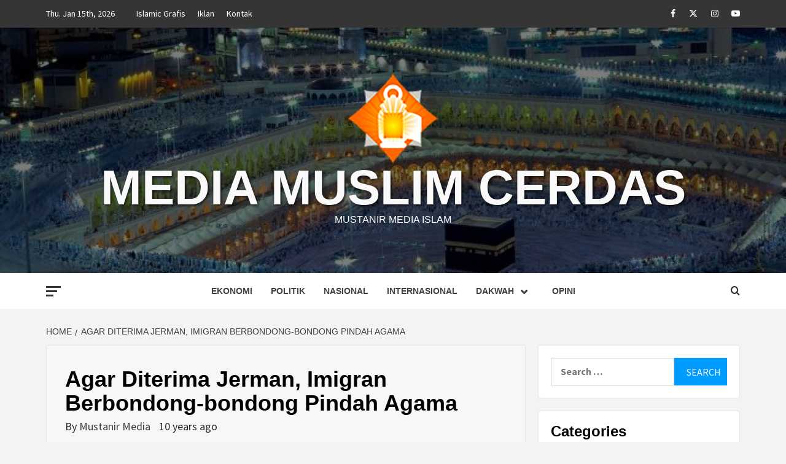

--- FILE ---
content_type: text/html; charset=UTF-8
request_url: https://mustanir.net/agar-diterima-jerman-imigran-berbondong-bondong-pindah-agama/
body_size: 22111
content:
<!doctype html><html lang="en-US"><head><meta charset="UTF-8"><link rel="preconnect" href="https://fonts.gstatic.com/" crossorigin /><meta name="viewport" content="width=device-width, initial-scale=1"><link rel="profile" href="https://gmpg.org/xfn/11"><title>Agar Diterima Jerman, Imigran Berbondong-bondong Pindah Agama - Media Muslim Cerdas</title><meta name="description" content="Agar Diterima Jerman, Imigran Berbondong-bondong Pindah Agama Mustanir.com - Para pengungsi dari Timur Tengah dilaporkan ramai-ramai berpindah agama untuk mendapatkan suaka di Jerman. Hingga kini, ratusan imigran dari Iran dan Afganistan sudah dibaptis di Gereja Trinity, Berlin. Mereka di antaranya Mohammed Ali Zonoobi dari Syiraz, Iran, yang menundukkan kepala ketika Pendeta&hellip;"><meta name="robots" content="index, follow, max-snippet:-1, max-image-preview:large, max-video-preview:-1"><link rel="canonical" href="https://mustanir.net/agar-diterima-jerman-imigran-berbondong-bondong-pindah-agama/"><meta property="og:url" content="https://mustanir.net/agar-diterima-jerman-imigran-berbondong-bondong-pindah-agama/"><meta property="og:site_name" content="Media Muslim Cerdas"><meta property="og:locale" content="en_US"><meta property="og:type" content="article"><meta property="article:author" content=""><meta property="article:publisher" content=""><meta property="og:title" content="Agar Diterima Jerman, Imigran Berbondong-bondong Pindah Agama - Media Muslim Cerdas"><meta property="og:description" content="Agar Diterima Jerman, Imigran Berbondong-bondong Pindah Agama Mustanir.com - Para pengungsi dari Timur Tengah dilaporkan ramai-ramai berpindah agama untuk mendapatkan suaka di Jerman. Hingga kini, ratusan imigran dari Iran dan Afganistan sudah dibaptis di Gereja Trinity, Berlin. Mereka di antaranya Mohammed Ali Zonoobi dari Syiraz, Iran, yang menundukkan kepala ketika Pendeta&hellip;"><meta property="fb:pages" content=""><meta property="fb:admins" content=""><meta property="fb:app_id" content=""><meta name="twitter:card" content="summary"><meta name="twitter:site" content=""><meta name="twitter:creator" content=""><meta name="twitter:title" content="Agar Diterima Jerman, Imigran Berbondong-bondong Pindah Agama - Media Muslim Cerdas"><meta name="twitter:description" content="Agar Diterima Jerman, Imigran Berbondong-bondong Pindah Agama Mustanir.com - Para pengungsi dari Timur Tengah dilaporkan ramai-ramai berpindah agama untuk mendapatkan suaka di Jerman. Hingga kini, ratusan imigran dari Iran dan Afganistan sudah dibaptis di Gereja Trinity, Berlin. Mereka di antaranya Mohammed Ali Zonoobi dari Syiraz, Iran, yang menundukkan kepala ketika Pendeta&hellip;"><link rel='dns-prefetch' href='//fonts.googleapis.com' /><link rel="alternate" title="oEmbed (JSON)" type="application/json+oembed" href="https://mustanir.net/wp-json/oembed/1.0/embed?url=https%3A%2F%2Fmustanir.net%2Fagar-diterima-jerman-imigran-berbondong-bondong-pindah-agama%2F" /><link rel="alternate" title="oEmbed (XML)" type="text/xml+oembed" href="https://mustanir.net/wp-json/oembed/1.0/embed?url=https%3A%2F%2Fmustanir.net%2Fagar-diterima-jerman-imigran-berbondong-bondong-pindah-agama%2F&#038;format=xml" /><style>.lazyload,.lazyloading{max-width:100%}</style><style id='wp-img-auto-sizes-contain-inline-css' type='text/css'>img:is([sizes=auto i],[sizes^="auto," i]){contain-intrinsic-size:3000px 1500px}</style> <script type="01950aa66397f622f16bb598-text/javascript">WebFontConfig={google:{families:["Source Sans Pro:400,400i,700,700i:latin,latin-ext","Montserrat:400,700:latin,latin-ext"]}};if ( typeof WebFont === "object" && typeof WebFont.load === "function" ) { WebFont.load( WebFontConfig ); }</script><script data-optimized="1" src="https://mustanir.net/wp-content/plugins/litespeed-cache/assets/js/webfontloader.min.js" type="01950aa66397f622f16bb598-text/javascript"></script> <link data-optimized="1" rel='stylesheet' id='wpauthor-blocks-fontawesome-front-css' href='https://mustanir.net/wp-content/litespeed/css/f4f5d7f5d4fb7f64db24476c981771d4.css?ver=3db52' type='text/css' media='all' /><link data-optimized="1" rel='stylesheet' id='wpauthor-frontend-block-style-css-css' href='https://mustanir.net/wp-content/litespeed/css/8d1bcab6b916836b4d26d5467b998143.css?ver=7920c' type='text/css' media='all' /><style id='wp-emoji-styles-inline-css' type='text/css'>img.wp-smiley,img.emoji{display:inline!important;border:none!important;box-shadow:none!important;height:1em!important;width:1em!important;margin:0 0.07em!important;vertical-align:-0.1em!important;background:none!important;padding:0!important}</style><link data-optimized="1" rel='stylesheet' id='wp-block-library-css' href='https://mustanir.net/wp-content/litespeed/css/07f9c4224d05260d1578f58aebba57f0.css?ver=cdedb' type='text/css' media='all' /><style id='global-styles-inline-css' type='text/css'>:root{--wp--preset--aspect-ratio--square:1;--wp--preset--aspect-ratio--4-3:4/3;--wp--preset--aspect-ratio--3-4:3/4;--wp--preset--aspect-ratio--3-2:3/2;--wp--preset--aspect-ratio--2-3:2/3;--wp--preset--aspect-ratio--16-9:16/9;--wp--preset--aspect-ratio--9-16:9/16;--wp--preset--color--black:#000000;--wp--preset--color--cyan-bluish-gray:#abb8c3;--wp--preset--color--white:#ffffff;--wp--preset--color--pale-pink:#f78da7;--wp--preset--color--vivid-red:#cf2e2e;--wp--preset--color--luminous-vivid-orange:#ff6900;--wp--preset--color--luminous-vivid-amber:#fcb900;--wp--preset--color--light-green-cyan:#7bdcb5;--wp--preset--color--vivid-green-cyan:#00d084;--wp--preset--color--pale-cyan-blue:#8ed1fc;--wp--preset--color--vivid-cyan-blue:#0693e3;--wp--preset--color--vivid-purple:#9b51e0;--wp--preset--gradient--vivid-cyan-blue-to-vivid-purple:linear-gradient(135deg,rgb(6,147,227) 0%,rgb(155,81,224) 100%);--wp--preset--gradient--light-green-cyan-to-vivid-green-cyan:linear-gradient(135deg,rgb(122,220,180) 0%,rgb(0,208,130) 100%);--wp--preset--gradient--luminous-vivid-amber-to-luminous-vivid-orange:linear-gradient(135deg,rgb(252,185,0) 0%,rgb(255,105,0) 100%);--wp--preset--gradient--luminous-vivid-orange-to-vivid-red:linear-gradient(135deg,rgb(255,105,0) 0%,rgb(207,46,46) 100%);--wp--preset--gradient--very-light-gray-to-cyan-bluish-gray:linear-gradient(135deg,rgb(238,238,238) 0%,rgb(169,184,195) 100%);--wp--preset--gradient--cool-to-warm-spectrum:linear-gradient(135deg,rgb(74,234,220) 0%,rgb(151,120,209) 20%,rgb(207,42,186) 40%,rgb(238,44,130) 60%,rgb(251,105,98) 80%,rgb(254,248,76) 100%);--wp--preset--gradient--blush-light-purple:linear-gradient(135deg,rgb(255,206,236) 0%,rgb(152,150,240) 100%);--wp--preset--gradient--blush-bordeaux:linear-gradient(135deg,rgb(254,205,165) 0%,rgb(254,45,45) 50%,rgb(107,0,62) 100%);--wp--preset--gradient--luminous-dusk:linear-gradient(135deg,rgb(255,203,112) 0%,rgb(199,81,192) 50%,rgb(65,88,208) 100%);--wp--preset--gradient--pale-ocean:linear-gradient(135deg,rgb(255,245,203) 0%,rgb(182,227,212) 50%,rgb(51,167,181) 100%);--wp--preset--gradient--electric-grass:linear-gradient(135deg,rgb(202,248,128) 0%,rgb(113,206,126) 100%);--wp--preset--gradient--midnight:linear-gradient(135deg,rgb(2,3,129) 0%,rgb(40,116,252) 100%);--wp--preset--font-size--small:13px;--wp--preset--font-size--medium:20px;--wp--preset--font-size--large:36px;--wp--preset--font-size--x-large:42px;--wp--preset--spacing--20:0.44rem;--wp--preset--spacing--30:0.67rem;--wp--preset--spacing--40:1rem;--wp--preset--spacing--50:1.5rem;--wp--preset--spacing--60:2.25rem;--wp--preset--spacing--70:3.38rem;--wp--preset--spacing--80:5.06rem;--wp--preset--shadow--natural:6px 6px 9px rgba(0, 0, 0, 0.2);--wp--preset--shadow--deep:12px 12px 50px rgba(0, 0, 0, 0.4);--wp--preset--shadow--sharp:6px 6px 0px rgba(0, 0, 0, 0.2);--wp--preset--shadow--outlined:6px 6px 0px -3px rgb(255, 255, 255), 6px 6px rgb(0, 0, 0);--wp--preset--shadow--crisp:6px 6px 0px rgb(0, 0, 0)}:root{--wp--style--global--content-size:750px;--wp--style--global--wide-size:1160px}:where(body){margin:0}.wp-site-blocks>.alignleft{float:left;margin-right:2em}.wp-site-blocks>.alignright{float:right;margin-left:2em}.wp-site-blocks>.aligncenter{justify-content:center;margin-left:auto;margin-right:auto}:where(.wp-site-blocks)>*{margin-block-start:24px;margin-block-end:0}:where(.wp-site-blocks)>:first-child{margin-block-start:0}:where(.wp-site-blocks)>:last-child{margin-block-end:0}:root{--wp--style--block-gap:24px}:root :where(.is-layout-flow)>:first-child{margin-block-start:0}:root :where(.is-layout-flow)>:last-child{margin-block-end:0}:root :where(.is-layout-flow)>*{margin-block-start:24px;margin-block-end:0}:root :where(.is-layout-constrained)>:first-child{margin-block-start:0}:root :where(.is-layout-constrained)>:last-child{margin-block-end:0}:root :where(.is-layout-constrained)>*{margin-block-start:24px;margin-block-end:0}:root :where(.is-layout-flex){gap:24px}:root :where(.is-layout-grid){gap:24px}.is-layout-flow>.alignleft{float:left;margin-inline-start:0;margin-inline-end:2em}.is-layout-flow>.alignright{float:right;margin-inline-start:2em;margin-inline-end:0}.is-layout-flow>.aligncenter{margin-left:auto!important;margin-right:auto!important}.is-layout-constrained>.alignleft{float:left;margin-inline-start:0;margin-inline-end:2em}.is-layout-constrained>.alignright{float:right;margin-inline-start:2em;margin-inline-end:0}.is-layout-constrained>.aligncenter{margin-left:auto!important;margin-right:auto!important}.is-layout-constrained>:where(:not(.alignleft):not(.alignright):not(.alignfull)){max-width:var(--wp--style--global--content-size);margin-left:auto!important;margin-right:auto!important}.is-layout-constrained>.alignwide{max-width:var(--wp--style--global--wide-size)}body .is-layout-flex{display:flex}.is-layout-flex{flex-wrap:wrap;align-items:center}.is-layout-flex>:is(*,div){margin:0}body .is-layout-grid{display:grid}.is-layout-grid>:is(*,div){margin:0}body{padding-top:0;padding-right:0;padding-bottom:0;padding-left:0}a:where(:not(.wp-element-button)){text-decoration:none}:root :where(.wp-element-button,.wp-block-button__link){background-color:#32373c;border-width:0;color:#fff;font-family:inherit;font-size:inherit;font-style:inherit;font-weight:inherit;letter-spacing:inherit;line-height:inherit;padding-top:calc(0.667em + 2px);padding-right:calc(1.333em + 2px);padding-bottom:calc(0.667em + 2px);padding-left:calc(1.333em + 2px);text-decoration:none;text-transform:inherit}.has-black-color{color:var(--wp--preset--color--black)!important}.has-cyan-bluish-gray-color{color:var(--wp--preset--color--cyan-bluish-gray)!important}.has-white-color{color:var(--wp--preset--color--white)!important}.has-pale-pink-color{color:var(--wp--preset--color--pale-pink)!important}.has-vivid-red-color{color:var(--wp--preset--color--vivid-red)!important}.has-luminous-vivid-orange-color{color:var(--wp--preset--color--luminous-vivid-orange)!important}.has-luminous-vivid-amber-color{color:var(--wp--preset--color--luminous-vivid-amber)!important}.has-light-green-cyan-color{color:var(--wp--preset--color--light-green-cyan)!important}.has-vivid-green-cyan-color{color:var(--wp--preset--color--vivid-green-cyan)!important}.has-pale-cyan-blue-color{color:var(--wp--preset--color--pale-cyan-blue)!important}.has-vivid-cyan-blue-color{color:var(--wp--preset--color--vivid-cyan-blue)!important}.has-vivid-purple-color{color:var(--wp--preset--color--vivid-purple)!important}.has-black-background-color{background-color:var(--wp--preset--color--black)!important}.has-cyan-bluish-gray-background-color{background-color:var(--wp--preset--color--cyan-bluish-gray)!important}.has-white-background-color{background-color:var(--wp--preset--color--white)!important}.has-pale-pink-background-color{background-color:var(--wp--preset--color--pale-pink)!important}.has-vivid-red-background-color{background-color:var(--wp--preset--color--vivid-red)!important}.has-luminous-vivid-orange-background-color{background-color:var(--wp--preset--color--luminous-vivid-orange)!important}.has-luminous-vivid-amber-background-color{background-color:var(--wp--preset--color--luminous-vivid-amber)!important}.has-light-green-cyan-background-color{background-color:var(--wp--preset--color--light-green-cyan)!important}.has-vivid-green-cyan-background-color{background-color:var(--wp--preset--color--vivid-green-cyan)!important}.has-pale-cyan-blue-background-color{background-color:var(--wp--preset--color--pale-cyan-blue)!important}.has-vivid-cyan-blue-background-color{background-color:var(--wp--preset--color--vivid-cyan-blue)!important}.has-vivid-purple-background-color{background-color:var(--wp--preset--color--vivid-purple)!important}.has-black-border-color{border-color:var(--wp--preset--color--black)!important}.has-cyan-bluish-gray-border-color{border-color:var(--wp--preset--color--cyan-bluish-gray)!important}.has-white-border-color{border-color:var(--wp--preset--color--white)!important}.has-pale-pink-border-color{border-color:var(--wp--preset--color--pale-pink)!important}.has-vivid-red-border-color{border-color:var(--wp--preset--color--vivid-red)!important}.has-luminous-vivid-orange-border-color{border-color:var(--wp--preset--color--luminous-vivid-orange)!important}.has-luminous-vivid-amber-border-color{border-color:var(--wp--preset--color--luminous-vivid-amber)!important}.has-light-green-cyan-border-color{border-color:var(--wp--preset--color--light-green-cyan)!important}.has-vivid-green-cyan-border-color{border-color:var(--wp--preset--color--vivid-green-cyan)!important}.has-pale-cyan-blue-border-color{border-color:var(--wp--preset--color--pale-cyan-blue)!important}.has-vivid-cyan-blue-border-color{border-color:var(--wp--preset--color--vivid-cyan-blue)!important}.has-vivid-purple-border-color{border-color:var(--wp--preset--color--vivid-purple)!important}.has-vivid-cyan-blue-to-vivid-purple-gradient-background{background:var(--wp--preset--gradient--vivid-cyan-blue-to-vivid-purple)!important}.has-light-green-cyan-to-vivid-green-cyan-gradient-background{background:var(--wp--preset--gradient--light-green-cyan-to-vivid-green-cyan)!important}.has-luminous-vivid-amber-to-luminous-vivid-orange-gradient-background{background:var(--wp--preset--gradient--luminous-vivid-amber-to-luminous-vivid-orange)!important}.has-luminous-vivid-orange-to-vivid-red-gradient-background{background:var(--wp--preset--gradient--luminous-vivid-orange-to-vivid-red)!important}.has-very-light-gray-to-cyan-bluish-gray-gradient-background{background:var(--wp--preset--gradient--very-light-gray-to-cyan-bluish-gray)!important}.has-cool-to-warm-spectrum-gradient-background{background:var(--wp--preset--gradient--cool-to-warm-spectrum)!important}.has-blush-light-purple-gradient-background{background:var(--wp--preset--gradient--blush-light-purple)!important}.has-blush-bordeaux-gradient-background{background:var(--wp--preset--gradient--blush-bordeaux)!important}.has-luminous-dusk-gradient-background{background:var(--wp--preset--gradient--luminous-dusk)!important}.has-pale-ocean-gradient-background{background:var(--wp--preset--gradient--pale-ocean)!important}.has-electric-grass-gradient-background{background:var(--wp--preset--gradient--electric-grass)!important}.has-midnight-gradient-background{background:var(--wp--preset--gradient--midnight)!important}.has-small-font-size{font-size:var(--wp--preset--font-size--small)!important}.has-medium-font-size{font-size:var(--wp--preset--font-size--medium)!important}.has-large-font-size{font-size:var(--wp--preset--font-size--large)!important}.has-x-large-font-size{font-size:var(--wp--preset--font-size--x-large)!important}</style><link data-optimized="1" rel='stylesheet' id='contact-form-7-css' href='https://mustanir.net/wp-content/litespeed/css/9860a146be7a4b9d347b7dacc1975593.css?ver=328e9' type='text/css' media='all' /><link data-optimized="1" rel='stylesheet' id='aft-icons-css' href='https://mustanir.net/wp-content/litespeed/css/1f93784119cc1614df73d3bb958e57a0.css?ver=4c3d6' type='text/css' media='all' /><link data-optimized="1" rel='stylesheet' id='bootstrap-css' href='https://mustanir.net/wp-content/litespeed/css/0576c807d44ed36a654547e835f31d44.css?ver=b92d3' type='text/css' media='all' /><link data-optimized="1" rel='stylesheet' id='slick-css' href='https://mustanir.net/wp-content/litespeed/css/58af09ef4aade86ff3aa5fd30b194663.css?ver=39b5c' type='text/css' media='all' /><link data-optimized="1" rel='stylesheet' id='sidr-css' href='https://mustanir.net/wp-content/litespeed/css/9b8b6f7fee745b83900710ec013f957d.css?ver=ebe1c' type='text/css' media='all' /><link data-optimized="1" rel='stylesheet' id='magnific-popup-css' href='https://mustanir.net/wp-content/litespeed/css/0a935eb2bf241ed1b29cc98ec933636f.css?ver=79bd5' type='text/css' media='all' /><link data-optimized="1" rel='stylesheet' id='magazine-7-style-css' href='https://mustanir.net/wp-content/litespeed/css/30033485fce3e98dea51dcf66159fb87.css?ver=e4051' type='text/css' media='all' /><link data-optimized="1" rel='stylesheet' id='awpa-wp-post-author-styles-css' href='https://mustanir.net/wp-content/litespeed/css/5e47a40194d0a1fc4e4949802caeb4e5.css?ver=c7701' type='text/css' media='all' /><style id='awpa-wp-post-author-styles-inline-css' type='text/css'>.wp_post_author_widget .wp-post-author-meta .awpa-display-name>a:hover,body .wp-post-author-wrap .awpa-display-name>a:hover{color:#b81e1e}.wp-post-author-meta .wp-post-author-meta-more-posts a.awpa-more-posts:hover,.awpa-review-field .right-star .awpa-rating-button:not(:disabled):hover{color:#b81e1e;border-color:#b81e1e}</style> <script type="01950aa66397f622f16bb598-text/javascript" src="https://mustanir.net/wp-includes/js/jquery/jquery.min.js?ver=3.7.1" id="jquery-core-js"></script> <script data-optimized="1" type="01950aa66397f622f16bb598-text/javascript" src="https://mustanir.net/wp-content/litespeed/js/a863c4c1b2885af1b4bf9272b97bf0bd.js?ver=c33f1" id="jquery-migrate-js"></script> <script data-optimized="1" type="01950aa66397f622f16bb598-text/javascript" src="https://mustanir.net/wp-content/litespeed/js/df29a6e12c07f3c64525fd1981829c31.js?ver=f9355" id="awpa-custom-bg-scripts-js"></script> <link rel="https://api.w.org/" href="https://mustanir.net/wp-json/" /><link rel="alternate" title="JSON" type="application/json" href="https://mustanir.net/wp-json/wp/v2/posts/6502" /><style>h2.widget-title{margin:0 0 20px 0}.footer-logo,.tagcloud a{border-color:#bdbdbd;border-radius:5px;margin-bottom:12px}.align-content-left #secondary .widget{padding:20px;border-radius:5px}span.page-numbers.current{border:1px solid #666;padding:3px 8px;background:#666;color:#fff}a.page-numbers{background:#fff;padding:5px 8px;border:1px solid gainsboro;border-radius:2px}</style> <script type="01950aa66397f622f16bb598-text/javascript">document.documentElement.className=document.documentElement.className.replace('no-js','js')</script> <style>.no-js img.lazyload{display:none}figure.wp-block-image img.lazyloading{min-width:150px}.lazyload,.lazyloading{--smush-placeholder-width:100px;--smush-placeholder-aspect-ratio:1/1;width:var(--smush-image-width,var(--smush-placeholder-width))!important;aspect-ratio:var(--smush-image-aspect-ratio,var(--smush-placeholder-aspect-ratio))!important}.lazyload,.lazyloading{opacity:0}.lazyloaded{opacity:1;transition:opacity 400ms;transition-delay:0ms}</style><style type="text/css">.site-title a,.site-description{color:#f9f9f9}.site-branding .site-title{font-size:80px}@media only screen and (max-width:640px){.site-branding .site-title{font-size:60px}@media only screen and (max-width:640px){.site-branding .site-title{font-size:50px}.elementor-template-full-width .elementor-section.elementor-section-full_width>.elementor-container,.elementor-template-full-width .elementor-section.elementor-section-boxed>.elementor-container{max-width:1170px}@media (min-width:1600px){.elementor-template-full-width .elementor-section.elementor-section-full_width>.elementor-container,.elementor-template-full-width .elementor-section.elementor-section-boxed>.elementor-container{max-width:1570px}}</style><link rel="icon" href="https://mustanir.net/wp-content/uploads/2018/08/cropped-K8rzyJxl_400x400-32x32.jpg" sizes="32x32" /><link rel="icon" href="https://mustanir.net/wp-content/uploads/2018/08/cropped-K8rzyJxl_400x400-192x192.jpg" sizes="192x192" /><link rel="apple-touch-icon" href="https://mustanir.net/wp-content/uploads/2018/08/cropped-K8rzyJxl_400x400-180x180.jpg" /><meta name="msapplication-TileImage" content="https://mustanir.net/wp-content/uploads/2018/08/cropped-K8rzyJxl_400x400-270x270.jpg" /><style type="text/css" id="wp-custom-css">.comments-area{display:none}</style></head><body data-rsssl=1 class="wp-singular post-template-default single single-post postid-6502 single-format-standard wp-custom-logo wp-embed-responsive wp-theme-magazine-7 align-content-left"><div id="page" class="site">
<a class="skip-link screen-reader-text" href="#content">Skip to content</a><div class="magazine-7-woocommerce-store-notice"></div><div class="top-masthead"><div class="container"><div class="row"><div class="col-xs-12 col-sm-12 col-md-8 device-center">
<span class="topbar-date">
Thu. Jan 15th, 2026                                     </span><div class="top-navigation"><ul id="top-menu" class="menu"><li id="menu-item-26792" class="menu-item menu-item-type-post_type menu-item-object-page menu-item-26792"><a href="https://mustanir.net/islamic-grafis/">Islamic Grafis</a></li><li id="menu-item-26793" class="menu-item menu-item-type-post_type menu-item-object-page menu-item-26793"><a href="https://mustanir.net/iklan/">Iklan</a></li><li id="menu-item-26794" class="menu-item menu-item-type-post_type menu-item-object-page menu-item-26794"><a href="https://mustanir.net/kontak/">Kontak</a></li></ul></div></div><div class="col-xs-12 col-sm-12 col-md-4 pull-right"><div class="social-navigation"><ul id="social-menu" class="menu"><li id="menu-item-26602" class="menu-item menu-item-type-custom menu-item-object-custom menu-item-26602"><a href="https://www.facebook.com/mustanirmedia"><span class="screen-reader-text">Facebook</span></a></li><li id="menu-item-515" class="menu-item menu-item-type-custom menu-item-object-custom menu-item-515"><a href="https://twitter.com/mustanircom"><span class="screen-reader-text">Twitter</span></a></li><li id="menu-item-516" class="menu-item menu-item-type-custom menu-item-object-custom menu-item-516"><a href="https://www.instagram.com/MUSTANIR.INFO/"><span class="screen-reader-text">Instagram</span></a></li><li id="menu-item-517" class="menu-item menu-item-type-custom menu-item-object-custom menu-item-517"><a href="https://youtube.com/afthemes"><span class="screen-reader-text">Youtube</span></a></li></ul></div></div></div></div></div><header id="masthead" class="site-header"><div class="masthead-banner data-bg" data-background="https://mustanir.net/wp-content/uploads/2022/12/banner-mustanir.jpg"><div class="container"><div class="row"><div class="col-md-12"><div class="site-branding">
<a href="https://mustanir.net/" class="custom-logo-link" rel="home"><img width="146" height="146" data-src="https://mustanir.net/wp-content/uploads/2018/08/cropped-mustanir-fb-3.png" class="custom-logo lazyload" alt="Media Muslim Cerdas" decoding="async" src="[data-uri]" style="--smush-placeholder-width: 146px; --smush-placeholder-aspect-ratio: 146/146;" /></a><p class="site-title font-family-1">
<a href="https://mustanir.net/" rel="home">Media Muslim Cerdas</a></p><p class="site-description">Mustanir Media Islam</p></div></div></div></div></div><nav id="site-navigation" class="main-navigation"><div class="container"><div class="row"><div class="col-md-12"><div class="navigation-container">
<span class="offcanvas">
<a href="#offcanvasCollapse" class="offcanvas-nav"><div class="offcanvas-menu">
<span class="mbtn-top"></span>
<span class="mbtn-mid"></span>
<span class="mbtn-bot"></span></div>
</a>
</span>
<span class="toggle-menu" aria-controls="primary-menu" aria-expanded="false">
<span class="screen-reader-text">Primary Menu</span>
<i class="ham"></i>
</span><div class="menu main-menu"><ul id="primary-menu" class="menu"><li id="menu-item-26722" class="menu-item menu-item-type-taxonomy menu-item-object-category menu-item-26722"><a href="https://mustanir.net/category/ekonomi/">Ekonomi</a></li><li id="menu-item-26723" class="menu-item menu-item-type-taxonomy menu-item-object-category menu-item-26723"><a href="https://mustanir.net/category/politik/">Politik</a></li><li id="menu-item-26724" class="menu-item menu-item-type-taxonomy menu-item-object-category menu-item-26724"><a href="https://mustanir.net/category/nasional/">Nasional</a></li><li id="menu-item-26789" class="menu-item menu-item-type-taxonomy menu-item-object-category menu-item-26789"><a href="https://mustanir.net/category/internasional/">Internasional</a></li><li id="menu-item-26790" class="menu-item menu-item-type-taxonomy menu-item-object-category menu-item-has-children menu-item-26790"><a href="https://mustanir.net/category/dakwah/">Dakwah</a><ul class="sub-menu"><li id="menu-item-26799" class="menu-item menu-item-type-taxonomy menu-item-object-category menu-item-has-children menu-item-26799"><a href="https://mustanir.net/category/fiqh/">Fiqh</a><ul class="sub-menu"><li id="menu-item-31713" class="menu-item menu-item-type-taxonomy menu-item-object-category menu-item-31713"><a href="https://mustanir.net/category/fikih-ibadah/">Fikih Ibadah</a></li><li id="menu-item-31714" class="menu-item menu-item-type-taxonomy menu-item-object-category menu-item-31714"><a href="https://mustanir.net/category/fikih-jinayah/">Fikih Jinayah</a></li><li id="menu-item-31715" class="menu-item menu-item-type-taxonomy menu-item-object-category menu-item-31715"><a href="https://mustanir.net/category/fikih-mawaris/">Fikih Mawaris</a></li><li id="menu-item-31716" class="menu-item menu-item-type-taxonomy menu-item-object-category menu-item-31716"><a href="https://mustanir.net/category/fikih-muamalah/">Fikih Muamalah</a></li><li id="menu-item-31717" class="menu-item menu-item-type-taxonomy menu-item-object-category menu-item-31717"><a href="https://mustanir.net/category/fikih-munakahat/">Fikih Munakahat</a></li><li id="menu-item-31718" class="menu-item menu-item-type-taxonomy menu-item-object-category menu-item-31718"><a href="https://mustanir.net/category/fikih-siyasah/">Fikih Siyasah</a></li><li id="menu-item-31719" class="menu-item menu-item-type-taxonomy menu-item-object-category menu-item-31719"><a href="https://mustanir.net/category/fikih-waris/">Fikih Waris</a></li></ul></li><li id="menu-item-26800" class="menu-item menu-item-type-taxonomy menu-item-object-category menu-item-26800"><a href="https://mustanir.net/category/jejak/">Jejak</a></li></ul></li><li id="menu-item-31751" class="menu-item menu-item-type-taxonomy menu-item-object-category menu-item-31751"><a href="https://mustanir.net/category/opini/">Opini</a></li></ul></div><div class="cart-search">
<a  href="javascript:void(0)" class="af-search-click icon-search">
<i class="fa fa-search"></i>
</a></div></div></div></div></div></nav></header><div id="af-search-wrap"><div class="af-search-box table-block"><div class="table-block-child v-center text-center"><form role="search" method="get" class="search-form" action="https://mustanir.net/">
<label>
<span class="screen-reader-text">Search for:</span>
<input type="search" class="search-field" placeholder="Search &hellip;" value="" name="s" />
</label>
<input type="submit" class="search-submit" value="Search" /></form></div></div><div class="af-search-close af-search-click">
<span></span>
<span></span></div></div><div id="content" class="site-content"><div class="em-breadcrumbs font-family-1"><div class="container"><div class="row"><div class="col-sm-12"><div role="navigation" aria-label="Breadcrumbs" class="breadcrumb-trail breadcrumbs" itemprop="breadcrumb"><ul class="trail-items" itemscope itemtype="http://schema.org/BreadcrumbList"><meta name="numberOfItems" content="2" /><meta name="itemListOrder" content="Ascending" /><li itemprop="itemListElement" itemscope itemtype="http://schema.org/ListItem" class="trail-item trail-begin"><a href="https://mustanir.net/" rel="home" itemprop="item"><span itemprop="name">Home</span></a><meta itemprop="position" content="1" /></li><li itemprop="itemListElement" itemscope itemtype="http://schema.org/ListItem" class="trail-item trail-end"><a href="https://mustanir.net/agar-diterima-jerman-imigran-berbondong-bondong-pindah-agama/" itemprop="item"><span itemprop="name">Agar Diterima Jerman, Imigran Berbondong-bondong Pindah Agama</span></a><meta itemprop="position" content="2" /></li></ul></div></div></div></div></div><div class="container"><div class="row"><div class="col-sm-12"><div id="primary" class="content-area"><main id="main" class="site-main"><article id="post-6502" class="post-6502 post type-post status-publish format-standard hentry"><div class="entry-content-wrap"><header class="entry-header"><div class="header-details-wrapper"><div class="entry-header-details"><div class="figure-categories figure-categories-bg"></div><h1 class="entry-title">Agar Diterima Jerman, Imigran Berbondong-bondong Pindah Agama</h1>
<span class="author-links"><span class="item-metadata posts-author">
<span class="">By</span>
<a href="https://mustanir.net/author/mustanir/">
Mustanir Media                </a>
</span><span class="item-metadata posts-date">
10 years ago        </span>
</span></div></div></header><div class="entry-content"><div style="text-align: justify;"><h1 class="post-title entry-title"><a href="http://www.mustanir.com/wp-content/uploads/2015/09/imigran-iran-pindah-agama.jpg"><img data-lazyloaded="1" src="[data-uri]" fetchpriority="high" decoding="async" class="aligncenter size-medium wp-image-6503" data-src="https://www.mustanir.com/wp-content/uploads/2015/09/imigran-iran-pindah-agama-300x171.jpg" alt="imigran-iran-pindah-agama" width="300" height="171" /><noscript><img fetchpriority="high" decoding="async" class="aligncenter size-medium wp-image-6503" src="https://www.mustanir.com/wp-content/uploads/2015/09/imigran-iran-pindah-agama-300x171.jpg" alt="imigran-iran-pindah-agama" width="300" height="171" /></noscript></a></h1><h1 class="post-title entry-title">Agar Diterima Jerman, Imigran Berbondong-bondong Pindah Agama</h1><p><strong>Mustanir.com &#8211; </strong>Para pengungsi dari Timur Tengah dilaporkan ramai-ramai berpindah agama untuk mendapatkan suaka di Jerman. Hingga kini, ratusan imigran dari Iran dan Afganistan sudah dibaptis di Gereja Trinity, Berlin.</p></div><div style="text-align: justify;"></div><div style="text-align: justify;">Mereka di antaranya Mohammed Ali Zonoobi dari Syiraz, Iran, yang menundukkan kepala ketika Pendeta Paderi Gottfried Martens memercikkan air suci ke atas rambutnya sambil berkata: “Apakah kamu akan berpisah dari setan? Apakah kamu akan berpisah dari Islam?”</div><div style="text-align: justify;"></div><div style="text-align: justify;">“Ya,” kata Ali, lalu Martens membaptis pria itu. Kini nama tukang kayu itu adalah Martin, beragama Kristen, dan tidak lagi menganut agama Islam. Dia tiba di Jerman bersama istri dan dua anaknya lima bulan lalu. Istrinya, Afsaneh, juga memeluk Kristen dan kini bernama Katarina.</div><div style="text-align: justify;"></div><div style="text-align: justify;">Tidak bisa dipastikan apakah mereka mengganti agama karena percaya pada Kristen atau hanya ingin meningkatkan peluang mendapatkan suaka politik dengan alasan akan dihukum, termasuk kemungkinan hukuman mati karena murtad jika kembali ke negara asal.</div><div style="text-align: justify;"></div><div style="text-align: justify;">Pendeta Martens menyadari ada yang sanggup memeluk Kristen untuk meningkatkan kesempatan tinggal di Jerman.</div><div style="text-align: justify;"></div><div style="text-align: justify;">“Banyak yang yakin Kristen akan mengubah kehidupan mereka. Dan saya yakin hanya 10 persen yang mungkin akan ke gereja setelah dikristenkan,” katanya, seperti dilansir Daily Mail, Senin, 7 September 2015.</div><div style="text-align: justify;"></div><div style="text-align: justify;">Dengan memeluk Kristen, mereka tidak dijamin dibenarkan untuk tinggal di Jerman. Namun hukuman mati atau penjara yang lama di Iran dan Afganistan bagi mereka yang murtad menjadi alasan agar Jerman tak mengirim mereka kembali pulang.</div><div style="text-align: justify;"></div><div style="text-align: justify;">Menurut Martens, jumlah pengungsi yang memeluk Kristen meningkat tajam dalam dua tahun, dari 150 orang menjadi 600 orang.</div><div style="text-align: justify;"></div><div style="text-align: justify;">Gereja Lutheran di Hannover dan Rhineland juga melaporkan peningkatan jumlah pengungsi Iran memeluk Kristen dan, menurut Martens, ada 80 lagi pengungsi, terutama dari Iran dan sejumlah kecil dari Afganistan, yang menunggu untuk dibaptis.</div><div style="text-align: justify;"></div><div style="text-align: justify;">Jumlah pengungsi yang ingin tinggal di Jerman tahun ini meningkat empat kali lipat dibanding tahun lalu menjadi 800 ribu orang dari Suriah, Irak, Afganistan, dan Pakistan, yang meminta suaka politik.</div><div style="text-align: justify;"></div><div style="text-align: justify;">Pengungsi dari Suriah yang terancam perang saudara berpeluang lebih besar tinggal di Jerman dibanding mereka yang berasal dari Iran atau Afghanistan yang kondisinya relatif stabil. <strong>(visimuslim/adj)</strong></div><h3 class="awpa-title">About Author</h3><div class="wp-post-author-wrap wp-post-author-shortcode left"><div class="awpa-tab-content active" id="1_awpa-tab1"><div class="wp-post-author"><div class="awpa-img awpa-author-block square">
<a href="https://mustanir.net/author/mustanir/"><img alt='' data-src='https://secure.gravatar.com/avatar/99c8725a6fc5f1f570edcbbecfe4fa350029f349db5b2edfdab8daba2f6de551?s=150&#038;d=mm&#038;r=g' data-srcset='https://secure.gravatar.com/avatar/99c8725a6fc5f1f570edcbbecfe4fa350029f349db5b2edfdab8daba2f6de551?s=300&#038;d=mm&#038;r=g 2x' class='avatar avatar-150 photo lazyload' height='150' width='150' src='[data-uri]' style='--smush-placeholder-width: 150px; --smush-placeholder-aspect-ratio: 150/150;' /></a></div><div class="wp-post-author-meta awpa-author-block"><h4 class="awpa-display-name">
<a href="https://mustanir.net/author/mustanir/">Mustanir Media</a></h4><div class="wp-post-author-meta-bio"><p>Mustanir Media adalah media independen yang hadir memberikan informasi yang tepat, akurat dan terpercaya, yang dikutip dari media-media besar lokal maupun nasional. Dengan slogan &#8220;media muslim cerdas&#8221; Mustanir menghadirkan konten-konten yang bersifat kekinian yang dikaji berdasarkan sudut pandang islami dengan hujjah yang kuat, sehingga layak untuk dijadikan sumber rujukan bagi pembaca sekalian</p></div><div class="wp-post-author-meta-more-posts"><p class="awpa-more-posts round">
<a href="https://mustanir.net/author/mustanir/" class="awpa-more-posts">See author&#039;s posts</a></p></div><ul class="awpa-contact-info round"><li class="awpa-facebook-li">
<a href="https://www.facebook.com/mustanirmedia/" class="awpa-facebook awpa-icon-facebook"></a></li><li class="awpa-twitter-li">
<a href="https://www.facebook.com/mustanirmedia/" class="awpa-twitter awpa-icon-twitter"></a></li><li class="awpa-website-li">
<a href="https://mustanir.net" class="awpa-website awpa-icon-website"></a></li></ul></div></div></div></div><div class="post-item-metadata entry-meta"></div><nav class="navigation post-navigation" aria-label="Post navigation"><h2 class="screen-reader-text">Post navigation</h2><div class="nav-links"><div class="nav-previous"><a href="https://mustanir.net/islamofobia-inggris-muslimah-diludahi-dipukul-dan-jilbabnya-diolesi-kotoran-anjing/" rel="prev"><span class="em-post-navigation">Previous</span> Islamofobia Inggris: Muslimah Diludahi, Dipukul, dan Jilbabnya Diolesi Kotoran Anjing</a></div><div class="nav-next"><a href="https://mustanir.net/adakah-kewajiban-untuk-membentuk-kepemimpinan-guna-menegakkan-hukum-islam/" rel="next"><span class="em-post-navigation">Next</span> Adakah Kewajiban Untuk Membentuk Kepemimpinan Guna Menegakkan Hukum Islam?</a></div></div></nav></div></div><div id="comments" class="comments-area"><div id="respond" class="comment-respond"><h3 id="reply-title" class="comment-reply-title">Leave a Reply</h3><form action="https://mustanir.net/wp-comments-post.php" method="post" id="commentform" class="comment-form"><p class="comment-notes"><span id="email-notes">Your email address will not be published.</span> <span class="required-field-message">Required fields are marked <span class="required">*</span></span></p><p class="comment-form-comment"><label for="comment">Comment <span class="required">*</span></label><textarea id="comment" name="comment" cols="45" rows="8" maxlength="65525" required></textarea></p><p class="comment-form-author"><label for="author">Name</label> <input id="author" name="author" type="text" value="" size="30" maxlength="245" autocomplete="name" /></p><p class="comment-form-email"><label for="email">Email</label> <input id="email" name="email" type="email" value="" size="30" maxlength="100" aria-describedby="email-notes" autocomplete="email" /></p><p class="comment-form-url"><label for="url">Website</label> <input id="url" name="url" type="url" value="" size="30" maxlength="200" autocomplete="url" /></p><p class="form-submit"><input name="submit" type="submit" id="submit" class="submit" value="Post Comment" /> <input type='hidden' name='comment_post_ID' value='6502' id='comment_post_ID' />
<input type='hidden' name='comment_parent' id='comment_parent' value='0' /></p></form></div></div></article></main></div><aside id="secondary" class="widget-area"><div id="search-2" class="widget magazine-7-widget widget_search"><form role="search" method="get" class="search-form" action="https://mustanir.net/">
<label>
<span class="screen-reader-text">Search for:</span>
<input type="search" class="search-field" placeholder="Search &hellip;" value="" name="s" />
</label>
<input type="submit" class="search-submit" value="Search" /></form></div><div id="categories-2" class="widget magazine-7-widget widget_categories"><h2 class="widget-title widget-title-1"><span>Categories</span></h2><ul><li class="cat-item cat-item-29"><a href="https://mustanir.net/category/analisis/">Analisis</a></li><li class="cat-item cat-item-24"><a href="https://mustanir.net/category/dakwah/">Dakwah</a></li><li class="cat-item cat-item-23"><a href="https://mustanir.net/category/ekonomi/">Ekonomi</a></li><li class="cat-item cat-item-931"><a href="https://mustanir.net/category/fikih-muamalah/">Fikih Muamalah</a></li><li class="cat-item cat-item-936"><a href="https://mustanir.net/category/fikih-siyasah/">Fikih Siyasah</a></li><li class="cat-item cat-item-27"><a href="https://mustanir.net/category/fiqh/">Fiqh</a></li><li class="cat-item cat-item-26"><a href="https://mustanir.net/category/internasional/">Internasional</a></li><li class="cat-item cat-item-25"><a href="https://mustanir.net/category/jejak/">Jejak</a></li><li class="cat-item cat-item-28"><a href="https://mustanir.net/category/nasional/">Nasional</a></li><li class="cat-item cat-item-962"><a href="https://mustanir.net/category/opini/">Opini</a></li><li class="cat-item cat-item-22"><a href="https://mustanir.net/category/politik/">Politik</a></li><li class="cat-item cat-item-1"><a href="https://mustanir.net/category/uncategorized/">Uncategorized</a></li></ul></div><div id="tag_cloud-3" class="widget magazine-7-widget widget_tag_cloud"><h2 class="widget-title widget-title-1"><span>Tags</span></h2><div class="tagcloud"><a href="https://mustanir.net/tag/politik/" class="tag-cloud-link tag-link-1364 tag-link-position-1" style="font-size: 21.721115537849pt;" aria-label="#Politik (865 items)">#Politik</a>
<a href="https://mustanir.net/tag/agama-itu-lebih-berharga/" class="tag-cloud-link tag-link-32 tag-link-position-2" style="font-size: 11.346613545817pt;" aria-label="Agama Itu Lebih Berharga (11 items)">Agama Itu Lebih Berharga</a>
<a href="https://mustanir.net/tag/ahok/" class="tag-cloud-link tag-link-88 tag-link-position-3" style="font-size: 10.342629482072pt;" aria-label="Ahok (7 items)">Ahok</a>
<a href="https://mustanir.net/tag/akhir-zaman/" class="tag-cloud-link tag-link-1338 tag-link-position-4" style="font-size: 9.6733067729084pt;" aria-label="Akhir Zaman (5 items)">Akhir Zaman</a>
<a href="https://mustanir.net/tag/analis/" class="tag-cloud-link tag-link-1378 tag-link-position-5" style="font-size: 8.6693227091633pt;" aria-label="Analis (3 items)">Analis</a>
<a href="https://mustanir.net/tag/analisis/" class="tag-cloud-link tag-link-1365 tag-link-position-6" style="font-size: 22pt;" aria-label="Analisis (970 items)">Analisis</a>
<a href="https://mustanir.net/tag/analisis-dakwah/" class="tag-cloud-link tag-link-1384 tag-link-position-7" style="font-size: 11.123505976096pt;" aria-label="Analisis Dakwah (10 items)">Analisis Dakwah</a>
<a href="https://mustanir.net/tag/analisis-politik/" class="tag-cloud-link tag-link-1381 tag-link-position-8" style="font-size: 10.342629482072pt;" aria-label="Analisis Politik (7 items)">Analisis Politik</a>
<a href="https://mustanir.net/tag/berharganya-ilmu-agama/" class="tag-cloud-link tag-link-35 tag-link-position-9" style="font-size: 10.900398406375pt;" aria-label="Berharganya Ilmu Agama (9 items)">Berharganya Ilmu Agama</a>
<a href="https://mustanir.net/tag/bpjs/" class="tag-cloud-link tag-link-176 tag-link-position-10" style="font-size: 10.06374501992pt;" aria-label="BPJS (6 items)">BPJS</a>
<a href="https://mustanir.net/tag/bpjs-kesehatan/" class="tag-cloud-link tag-link-296 tag-link-position-11" style="font-size: 9.6733067729084pt;" aria-label="BPJS Kesehatan (5 items)">BPJS Kesehatan</a>
<a href="https://mustanir.net/tag/dakeah/" class="tag-cloud-link tag-link-1375 tag-link-position-12" style="font-size: 9.2270916334661pt;" aria-label="Dakeah (4 items)">Dakeah</a>
<a href="https://mustanir.net/tag/dakwag/" class="tag-cloud-link tag-link-1379 tag-link-position-13" style="font-size: 8.6693227091633pt;" aria-label="Dakwag (3 items)">Dakwag</a>
<a href="https://mustanir.net/tag/dakwah/" class="tag-cloud-link tag-link-94 tag-link-position-14" style="font-size: 21.498007968127pt;" aria-label="DAKWAH (791 items)">DAKWAH</a>
<a href="https://mustanir.net/tag/desain-ibu-kota/" class="tag-cloud-link tag-link-40 tag-link-position-15" style="font-size: 8pt;" aria-label="Desain Ibu Kota (2 items)">Desain Ibu Kota</a>
<a href="https://mustanir.net/tag/ekonomi/" class="tag-cloud-link tag-link-1372 tag-link-position-16" style="font-size: 12.796812749004pt;" aria-label="Ekonomi (21 items)">Ekonomi</a>
<a href="https://mustanir.net/tag/feminisme/" class="tag-cloud-link tag-link-1333 tag-link-position-17" style="font-size: 8.6693227091633pt;" aria-label="Feminisme (3 items)">Feminisme</a>
<a href="https://mustanir.net/tag/fiqh/" class="tag-cloud-link tag-link-1369 tag-link-position-18" style="font-size: 15.641434262948pt;" aria-label="Fiqh (69 items)">Fiqh</a>
<a href="https://mustanir.net/tag/gus-sholah-membela-islam/" class="tag-cloud-link tag-link-1319 tag-link-position-19" style="font-size: 8.6693227091633pt;" aria-label="Gus Sholah Membela Islam (3 items)">Gus Sholah Membela Islam</a>
<a href="https://mustanir.net/tag/humanisme/" class="tag-cloud-link tag-link-1343 tag-link-position-20" style="font-size: 8.6693227091633pt;" aria-label="Humanisme (3 items)">Humanisme</a>
<a href="https://mustanir.net/tag/ibu-kota-baru-indonesia/" class="tag-cloud-link tag-link-39 tag-link-position-21" style="font-size: 8.6693227091633pt;" aria-label="Ibu Kota Baru Indonesia (3 items)">Ibu Kota Baru Indonesia</a>
<a href="https://mustanir.net/tag/ilmu-agama-lebih-berharga/" class="tag-cloud-link tag-link-34 tag-link-position-22" style="font-size: 8.6693227091633pt;" aria-label="Ilmu Agama Lebih Berharga (3 items)">Ilmu Agama Lebih Berharga</a>
<a href="https://mustanir.net/tag/internasional/" class="tag-cloud-link tag-link-1367 tag-link-position-23" style="font-size: 19.266932270916pt;" aria-label="Internasional (313 items)">Internasional</a>
<a href="https://mustanir.net/tag/jejak/" class="tag-cloud-link tag-link-1366 tag-link-position-24" style="font-size: 18.541832669323pt;" aria-label="Jejak (236 items)">Jejak</a>
<a href="https://mustanir.net/tag/jokowi/" class="tag-cloud-link tag-link-115 tag-link-position-25" style="font-size: 10.342629482072pt;" aria-label="Jokowi (7 items)">Jokowi</a>
<a href="https://mustanir.net/tag/jusuf-kalla/" class="tag-cloud-link tag-link-289 tag-link-position-26" style="font-size: 8pt;" aria-label="Jusuf Kalla (2 items)">Jusuf Kalla</a>
<a href="https://mustanir.net/tag/kafir/" class="tag-cloud-link tag-link-131 tag-link-position-27" style="font-size: 8pt;" aria-label="kafir (2 items)">kafir</a>
<a href="https://mustanir.net/tag/kerusuhan-di-papua/" class="tag-cloud-link tag-link-230 tag-link-position-28" style="font-size: 8pt;" aria-label="Kerusuhan di Papua (2 items)">Kerusuhan di Papua</a>
<a href="https://mustanir.net/tag/khilafah/" class="tag-cloud-link tag-link-1151 tag-link-position-29" style="font-size: 9.2270916334661pt;" aria-label="khilafah (4 items)">khilafah</a>
<a href="https://mustanir.net/tag/mahfud-md/" class="tag-cloud-link tag-link-1142 tag-link-position-30" style="font-size: 9.2270916334661pt;" aria-label="Mahfud MD (4 items)">Mahfud MD</a>
<a href="https://mustanir.net/tag/mui/" class="tag-cloud-link tag-link-258 tag-link-position-31" style="font-size: 8.6693227091633pt;" aria-label="MUI (3 items)">MUI</a>
<a href="https://mustanir.net/tag/nabi-shallallahu-alaihi-wa-sallam-bersabda/" class="tag-cloud-link tag-link-404 tag-link-position-32" style="font-size: 8pt;" aria-label="Nabi shallallahu ‘alaihi wa sallam bersabda (2 items)">Nabi shallallahu ‘alaihi wa sallam bersabda</a>
<a href="https://mustanir.net/tag/nasional/" class="tag-cloud-link tag-link-1370 tag-link-position-33" style="font-size: 19.211155378486pt;" aria-label="Nasional (306 items)">Nasional</a>
<a href="https://mustanir.net/tag/nasionalisme/" class="tag-cloud-link tag-link-1323 tag-link-position-34" style="font-size: 10.342629482072pt;" aria-label="Nasionalisme (7 items)">Nasionalisme</a>
<a href="https://mustanir.net/tag/opini/" class="tag-cloud-link tag-link-1371 tag-link-position-35" style="font-size: 17.816733067729pt;" aria-label="Opini (173 items)">Opini</a>
<a href="https://mustanir.net/tag/pengamat-politik-centre-of-strategic-and-internasional-studies-csis-arya-fernandes/" class="tag-cloud-link tag-link-535 tag-link-position-36" style="font-size: 8pt;" aria-label="Pengamat Politik Centre of Strategic and Internasional Studies (CSIS) Arya Fernandes (2 items)">Pengamat Politik Centre of Strategic and Internasional Studies (CSIS) Arya Fernandes</a>
<a href="https://mustanir.net/tag/radikalisme/" class="tag-cloud-link tag-link-854 tag-link-position-37" style="font-size: 10.342629482072pt;" aria-label="radikalisme (7 items)">radikalisme</a>
<a href="https://mustanir.net/tag/reuni-212/" class="tag-cloud-link tag-link-1098 tag-link-position-38" style="font-size: 10.06374501992pt;" aria-label="Reuni 212 (6 items)">Reuni 212</a>
<a href="https://mustanir.net/tag/riba/" class="tag-cloud-link tag-link-1327 tag-link-position-39" style="font-size: 8.6693227091633pt;" aria-label="Riba (3 items)">Riba</a>
<a href="https://mustanir.net/tag/sejarah/" class="tag-cloud-link tag-link-1321 tag-link-position-40" style="font-size: 12.01593625498pt;" aria-label="Sejarah (15 items)">Sejarah</a>
<a href="https://mustanir.net/tag/sri-mulyani/" class="tag-cloud-link tag-link-143 tag-link-position-41" style="font-size: 8.6693227091633pt;" aria-label="Sri Mulyani (3 items)">Sri Mulyani</a>
<a href="https://mustanir.net/tag/terorisme/" class="tag-cloud-link tag-link-827 tag-link-position-42" style="font-size: 9.6733067729084pt;" aria-label="terorisme (5 items)">terorisme</a>
<a href="https://mustanir.net/tag/tingkatan-berpuasa-asyura-yang-disebutkan-oleh-para-ahli-fiqh/" class="tag-cloud-link tag-link-343 tag-link-position-43" style="font-size: 8.6693227091633pt;" aria-label="Tingkatan berpuasa ‘Asyura yang disebutkan oleh para ahli fiqh (3 items)">Tingkatan berpuasa ‘Asyura yang disebutkan oleh para ahli fiqh</a>
<a href="https://mustanir.net/tag/ustaz-abdul-somad/" class="tag-cloud-link tag-link-59 tag-link-position-44" style="font-size: 8pt;" aria-label="Ustaz Abdul Somad (2 items)">Ustaz Abdul Somad</a>
<a href="https://mustanir.net/tag/yahudi/" class="tag-cloud-link tag-link-1322 tag-link-position-45" style="font-size: 10.621513944223pt;" aria-label="Yahudi (8 items)">Yahudi</a></div></div></aside></div></div></div></div><div id="sidr" class="primary-background">
<a class="sidr-class-sidr-button-close" href="#sidr-nav"><i class="far primary-footer fa-window-close"></i></a><div id="categories-3" class="widget magazine-7-widget widget_categories"><h2 class="widget-title widget-title-1"><span>Categories</span></h2><ul><li class="cat-item cat-item-29"><a href="https://mustanir.net/category/analisis/">Analisis</a> (1,182)</li><li class="cat-item cat-item-24"><a href="https://mustanir.net/category/dakwah/">Dakwah</a> (1,155)</li><li class="cat-item cat-item-23"><a href="https://mustanir.net/category/ekonomi/">Ekonomi</a> (151)</li><li class="cat-item cat-item-931"><a href="https://mustanir.net/category/fikih-muamalah/">Fikih Muamalah</a> (1)</li><li class="cat-item cat-item-936"><a href="https://mustanir.net/category/fikih-siyasah/">Fikih Siyasah</a> (1)</li><li class="cat-item cat-item-27"><a href="https://mustanir.net/category/fiqh/">Fiqh</a> (116)</li><li class="cat-item cat-item-26"><a href="https://mustanir.net/category/internasional/">Internasional</a> (465)</li><li class="cat-item cat-item-25"><a href="https://mustanir.net/category/jejak/">Jejak</a> (285)</li><li class="cat-item cat-item-28"><a href="https://mustanir.net/category/nasional/">Nasional</a> (1,423)</li><li class="cat-item cat-item-962"><a href="https://mustanir.net/category/opini/">Opini</a> (246)</li><li class="cat-item cat-item-22"><a href="https://mustanir.net/category/politik/">Politik</a> (1,427)</li><li class="cat-item cat-item-1"><a href="https://mustanir.net/category/uncategorized/">Uncategorized</a> (53)</li></ul></div></div><footer class="site-footer"><div class="primary-footer"><div class="container"><div class="row"><div class="col-sm-12"><div class="row"><div class="primary-footer-area footer-first-widgets-section col-md-4 col-sm-12"><section class="widget-area"><div id="calendar-3" class="widget magazine-7-widget widget_calendar"><h2 class="widget-title widget-title-1">Kalender</h2><div id="calendar_wrap" class="calendar_wrap"><table id="wp-calendar" class="wp-calendar-table"><caption>January 2026</caption><thead><tr><th scope="col" aria-label="Sunday">S</th><th scope="col" aria-label="Monday">M</th><th scope="col" aria-label="Tuesday">T</th><th scope="col" aria-label="Wednesday">W</th><th scope="col" aria-label="Thursday">T</th><th scope="col" aria-label="Friday">F</th><th scope="col" aria-label="Saturday">S</th></tr></thead><tbody><tr><td colspan="4" class="pad">&nbsp;</td><td><a href="https://mustanir.net/2026/01/01/" aria-label="Posts published on January 1, 2026">1</a></td><td><a href="https://mustanir.net/2026/01/02/" aria-label="Posts published on January 2, 2026">2</a></td><td>3</td></tr><tr><td><a href="https://mustanir.net/2026/01/04/" aria-label="Posts published on January 4, 2026">4</a></td><td><a href="https://mustanir.net/2026/01/05/" aria-label="Posts published on January 5, 2026">5</a></td><td><a href="https://mustanir.net/2026/01/06/" aria-label="Posts published on January 6, 2026">6</a></td><td><a href="https://mustanir.net/2026/01/07/" aria-label="Posts published on January 7, 2026">7</a></td><td><a href="https://mustanir.net/2026/01/08/" aria-label="Posts published on January 8, 2026">8</a></td><td><a href="https://mustanir.net/2026/01/09/" aria-label="Posts published on January 9, 2026">9</a></td><td><a href="https://mustanir.net/2026/01/10/" aria-label="Posts published on January 10, 2026">10</a></td></tr><tr><td><a href="https://mustanir.net/2026/01/11/" aria-label="Posts published on January 11, 2026">11</a></td><td><a href="https://mustanir.net/2026/01/12/" aria-label="Posts published on January 12, 2026">12</a></td><td><a href="https://mustanir.net/2026/01/13/" aria-label="Posts published on January 13, 2026">13</a></td><td><a href="https://mustanir.net/2026/01/14/" aria-label="Posts published on January 14, 2026">14</a></td><td id="today">15</td><td>16</td><td>17</td></tr><tr><td>18</td><td>19</td><td>20</td><td>21</td><td>22</td><td>23</td><td>24</td></tr><tr><td>25</td><td>26</td><td>27</td><td>28</td><td>29</td><td>30</td><td>31</td></tr></tbody></table><nav aria-label="Previous and next months" class="wp-calendar-nav">
<span class="wp-calendar-nav-prev"><a href="https://mustanir.net/2025/12/">&laquo; Dec</a></span>
<span class="pad">&nbsp;</span>
<span class="wp-calendar-nav-next">&nbsp;</span></nav></div></div></section></div><div class="primary-footer-area footer-second-widgets-section col-md-4  col-sm-12"><section class="widget-area"><div id="recent-posts-3" class="widget magazine-7-widget widget_recent_entries"><h2 class="widget-title widget-title-1">Recent Posts</h2><ul><li>
<a href="https://mustanir.net/islam-global/">Isra’ Mi’raj dan Urgensi Kepemimpinan Islam Global</a></li><li>
<a href="https://mustanir.net/kekacauan/">Kekacauan Hari Ini Disebabkan Tidak Adanya Kehidupan Islam</a></li><li>
<a href="https://mustanir.net/melihat-problem/">Naik Lebih Tinggi untuk Melihat Problem Secara Jernih</a></li><li>
<a href="https://mustanir.net/jahiliah-modern/">Jahiliah Modern Bernama Nasionalisme</a></li><li>
<a href="https://mustanir.net/masjid-yang-dijinakkan/">Masjid yang Dijinakkan: Ketika Islam Disterilkan dari Kritik dan Politik</a></li></ul></div></section></div><div class="primary-footer-area footer-third-widgets-section col-md-4  col-sm-12"><section class="widget-area"><div id="tag_cloud-2" class="widget magazine-7-widget widget_tag_cloud"><h2 class="widget-title widget-title-1">Categories</h2><div class="tagcloud"><a href="https://mustanir.net/category/analisis/" class="tag-cloud-link tag-link-29 tag-link-position-1" style="font-size: 21.60701754386pt;" aria-label="Analisis (1,182 items)">Analisis</a>
<a href="https://mustanir.net/category/dakwah/" class="tag-cloud-link tag-link-24 tag-link-position-2" style="font-size: 21.557894736842pt;" aria-label="Dakwah (1,155 items)">Dakwah</a>
<a href="https://mustanir.net/category/ekonomi/" class="tag-cloud-link tag-link-23 tag-link-position-3" style="font-size: 17.235087719298pt;" aria-label="Ekonomi (151 items)">Ekonomi</a>
<a href="https://mustanir.net/category/fikih-muamalah/" class="tag-cloud-link tag-link-931 tag-link-position-4" style="font-size: 8pt;" aria-label="Fikih Muamalah (1 item)">Fikih Muamalah</a>
<a href="https://mustanir.net/category/fikih-siyasah/" class="tag-cloud-link tag-link-936 tag-link-position-5" style="font-size: 8pt;" aria-label="Fikih Siyasah (1 item)">Fikih Siyasah</a>
<a href="https://mustanir.net/category/fiqh/" class="tag-cloud-link tag-link-27 tag-link-position-6" style="font-size: 16.694736842105pt;" aria-label="Fiqh (116 items)">Fiqh</a>
<a href="https://mustanir.net/category/internasional/" class="tag-cloud-link tag-link-26 tag-link-position-7" style="font-size: 19.642105263158pt;" aria-label="Internasional (465 items)">Internasional</a>
<a href="https://mustanir.net/category/jejak/" class="tag-cloud-link tag-link-25 tag-link-position-8" style="font-size: 18.610526315789pt;" aria-label="Jejak (285 items)">Jejak</a>
<a href="https://mustanir.net/category/nasional/" class="tag-cloud-link tag-link-28 tag-link-position-9" style="font-size: 22pt;" aria-label="Nasional (1,423 items)">Nasional</a>
<a href="https://mustanir.net/category/opini/" class="tag-cloud-link tag-link-962 tag-link-position-10" style="font-size: 18.266666666667pt;" aria-label="Opini (246 items)">Opini</a>
<a href="https://mustanir.net/category/politik/" class="tag-cloud-link tag-link-22 tag-link-position-11" style="font-size: 22pt;" aria-label="Politik (1,427 items)">Politik</a>
<a href="https://mustanir.net/category/uncategorized/" class="tag-cloud-link tag-link-1 tag-link-position-12" style="font-size: 15.024561403509pt;" aria-label="Uncategorized (53 items)">Uncategorized</a></div></div></section></div></div></div></div></div></div><div class="secondary-footer"><div class="container"><div class="row"><div class="col-sm-6"><div class="footer-nav-wrapper"><div class="footer-navigation"><ul id="footer-menu" class="menu"><li id="menu-item-519" class="menu-item menu-item-type-post_type menu-item-object-page menu-item-privacy-policy menu-item-519"><a rel="privacy-policy" href="https://mustanir.net/privacy-policy/">Privacy Policy</a></li></ul></div></div></div><div class="col-sm-6"><div class="footer-social-wrapper"><div class="social-navigation"><ul id="social-menu" class="menu"><li class="menu-item menu-item-type-custom menu-item-object-custom menu-item-26602"><a href="https://www.facebook.com/mustanirmedia"><span class="screen-reader-text">Facebook</span></a></li><li class="menu-item menu-item-type-custom menu-item-object-custom menu-item-515"><a href="https://twitter.com/mustanircom"><span class="screen-reader-text">Twitter</span></a></li><li class="menu-item menu-item-type-custom menu-item-object-custom menu-item-516"><a href="https://www.instagram.com/MUSTANIR.INFO/"><span class="screen-reader-text">Instagram</span></a></li><li class="menu-item menu-item-type-custom menu-item-object-custom menu-item-517"><a href="https://youtube.com/afthemes"><span class="screen-reader-text">Youtube</span></a></li></ul></div></div></div></div></div></div><div class="site-info"><div class="container"><div class="row"><div class="col-sm-12">
Copyright © Mustanir All rights reserved.                                                                                    <span class="sep"> | </span>
<a href=https://afthemes.com/products/magazine-7/ target='_blank'>Magazine 7</a> by AF themes.</div></div></div></div></footer></div>
<a id="scroll-up" class="secondary-color">
<i class="fa fa-angle-up"></i>
</a> <script type="speculationrules">{"prefetch":[{"source":"document","where":{"and":[{"href_matches":"/*"},{"not":{"href_matches":["/wp-*.php","/wp-admin/*","/wp-content/uploads/*","/wp-content/*","/wp-content/plugins/*","/wp-content/themes/magazine-7/*","/*\\?(.+)"]}},{"not":{"selector_matches":"a[rel~=\"nofollow\"]"}},{"not":{"selector_matches":".no-prefetch, .no-prefetch a"}}]},"eagerness":"conservative"}]}</script> <script data-optimized="1" type="01950aa66397f622f16bb598-text/javascript" src="https://mustanir.net/wp-content/litespeed/js/748caab2b929c47a9d19d65f12a87241.js?ver=d5fac" id="wp-hooks-js"></script> <script data-optimized="1" type="01950aa66397f622f16bb598-text/javascript" src="https://mustanir.net/wp-content/litespeed/js/8a96f0c3e302ed704aa2df368ff1f0dd.js?ver=cc396" id="wp-i18n-js"></script> <script data-optimized="1" type="01950aa66397f622f16bb598-text/javascript" id="wp-i18n-js-after">wp.i18n.setLocaleData({'text direction\u0004ltr':['ltr']})</script> <script data-optimized="1" type="01950aa66397f622f16bb598-text/javascript" src="https://mustanir.net/wp-content/litespeed/js/2bc22f2ac49baebc7870fd0ae4a2c83b.js?ver=a20fd" id="swv-js"></script> <script data-optimized="1" type="01950aa66397f622f16bb598-text/javascript" id="contact-form-7-js-before">var wpcf7={"api":{"root":"https:\/\/mustanir.net\/wp-json\/","namespace":"contact-form-7\/v1"},"cached":1}</script> <script data-optimized="1" type="01950aa66397f622f16bb598-text/javascript" src="https://mustanir.net/wp-content/litespeed/js/408614cf6971e721a9780a51e5f75f21.js?ver=335e0" id="contact-form-7-js"></script> <script data-optimized="1" type="01950aa66397f622f16bb598-text/javascript" src="https://mustanir.net/wp-content/litespeed/js/050488c01239b6c337bcdf5618babf8f.js?ver=8bf8c" id="magazine-7-navigation-js"></script> <script data-optimized="1" type="01950aa66397f622f16bb598-text/javascript" src="https://mustanir.net/wp-content/litespeed/js/be1afe26d45db30ef12b551a2b879d47.js?ver=1ccf5" id="magazine-7-skip-link-focus-fix-js"></script> <script data-optimized="1" type="01950aa66397f622f16bb598-text/javascript" src="https://mustanir.net/wp-content/litespeed/js/51bcfec5f0b6173484d380235889bd50.js?ver=721f9" id="slick-js"></script> <script data-optimized="1" type="01950aa66397f622f16bb598-text/javascript" src="https://mustanir.net/wp-content/litespeed/js/2e79f12737cbbadb219472681c0a4946.js?ver=b0c85" id="bootstrap-js"></script> <script data-optimized="1" type="01950aa66397f622f16bb598-text/javascript" src="https://mustanir.net/wp-content/litespeed/js/1d595f37cee2bb289dffea3e61de0a23.js?ver=3b008" id="sidr-js"></script> <script data-optimized="1" type="01950aa66397f622f16bb598-text/javascript" src="https://mustanir.net/wp-content/litespeed/js/f2733008675d3aa6b7a07a333d273fe2.js?ver=c0324" id="magnific-popup-js"></script> <script data-optimized="1" type="01950aa66397f622f16bb598-text/javascript" src="https://mustanir.net/wp-content/litespeed/js/21a23e3ee53042fe64aef91f3e9b8e64.js?ver=ddc3c" id="matchheight-js"></script> <script data-optimized="1" type="01950aa66397f622f16bb598-text/javascript" src="https://mustanir.net/wp-content/litespeed/js/5855d045e2e8b80e888a9ba8f6b9691c.js?ver=c8069" id="sticky-sidebar-js"></script> <script data-optimized="1" type="01950aa66397f622f16bb598-text/javascript" src="https://mustanir.net/wp-content/litespeed/js/fd5614df9a6fa63f3fd136fb152ab6c5.js?ver=9ebef" id="magazine-7-script-js"></script> <script data-optimized="1" type="01950aa66397f622f16bb598-text/javascript" src="https://mustanir.net/wp-content/litespeed/js/5c405efbb7d5c0021a36d42e948ca4af.js?ver=de548" id="react-js"></script> <script data-optimized="1" type="01950aa66397f622f16bb598-text/javascript" src="https://mustanir.net/wp-content/litespeed/js/5e8471ee23164ff1def0118016ab9112.js?ver=8f2c2" id="react-jsx-runtime-js"></script> <script data-optimized="1" type="01950aa66397f622f16bb598-text/javascript" src="https://mustanir.net/wp-content/litespeed/js/621ebdc549ceabaade13750b702dea2e.js?ver=132c8" id="wp-autop-js"></script> <script data-optimized="1" type="01950aa66397f622f16bb598-text/javascript" src="https://mustanir.net/wp-content/litespeed/js/cea93b9d1fc4e4d6ad846cfcaa987c7b.js?ver=ff92c" id="wp-blob-js"></script> <script data-optimized="1" type="01950aa66397f622f16bb598-text/javascript" src="https://mustanir.net/wp-content/litespeed/js/121c34cf2c1f695b8e8b61559f7438ce.js?ver=a9475" id="wp-block-serialization-default-parser-js"></script> <script data-optimized="1" type="01950aa66397f622f16bb598-text/javascript" src="https://mustanir.net/wp-content/litespeed/js/4167cc04994f3fc323e6e24b5657f8b0.js?ver=552f1" id="wp-deprecated-js"></script> <script data-optimized="1" type="01950aa66397f622f16bb598-text/javascript" src="https://mustanir.net/wp-content/litespeed/js/cb90a33bbdd7dac76113336281e760cf.js?ver=6231a" id="wp-dom-js"></script> <script data-optimized="1" type="01950aa66397f622f16bb598-text/javascript" src="https://mustanir.net/wp-content/litespeed/js/ff217223345c9106733adeeaadda0200.js?ver=59348" id="react-dom-js"></script> <script data-optimized="1" type="01950aa66397f622f16bb598-text/javascript" src="https://mustanir.net/wp-content/litespeed/js/62c214b98892abcb971e88b94ecd1864.js?ver=b1374" id="wp-escape-html-js"></script> <script data-optimized="1" type="01950aa66397f622f16bb598-text/javascript" src="https://mustanir.net/wp-content/litespeed/js/2dd7ba2b29791a6ef05d6e59971f63f4.js?ver=1c494" id="wp-element-js"></script> <script data-optimized="1" type="01950aa66397f622f16bb598-text/javascript" src="https://mustanir.net/wp-content/litespeed/js/ece79a0dea20e2788be1e5c289d21f52.js?ver=6e437" id="wp-is-shallow-equal-js"></script> <script data-optimized="1" type="01950aa66397f622f16bb598-text/javascript" src="https://mustanir.net/wp-content/litespeed/js/52275449474f58098c06ba6746cb61f8.js?ver=bada8" id="wp-keycodes-js"></script> <script data-optimized="1" type="01950aa66397f622f16bb598-text/javascript" src="https://mustanir.net/wp-content/litespeed/js/da256711ff167ce054f96bc07cdbdce4.js?ver=7a1df" id="wp-priority-queue-js"></script> <script data-optimized="1" type="01950aa66397f622f16bb598-text/javascript" src="https://mustanir.net/wp-content/litespeed/js/513addf393f9cdb517d62c23c81b10b0.js?ver=1673c" id="wp-compose-js"></script> <script data-optimized="1" type="01950aa66397f622f16bb598-text/javascript" src="https://mustanir.net/wp-content/litespeed/js/2b5b43600aa88df542c8fca53bd6472d.js?ver=30e32" id="wp-private-apis-js"></script> <script data-optimized="1" type="01950aa66397f622f16bb598-text/javascript" src="https://mustanir.net/wp-content/litespeed/js/4fe7656de66ca4dd5f6cb4dc428c3777.js?ver=a00bd" id="wp-redux-routine-js"></script> <script data-optimized="1" type="01950aa66397f622f16bb598-text/javascript" src="https://mustanir.net/wp-content/litespeed/js/c8fd70aeb79d4ed1ef08ea0d467472c8.js?ver=cc55c" id="wp-data-js"></script> <script data-optimized="1" type="01950aa66397f622f16bb598-text/javascript" id="wp-data-js-after">(function(){var userId=0;var storageKey="WP_DATA_USER_"+userId;wp.data.use(wp.data.plugins.persistence,{storageKey:storageKey})})()</script> <script data-optimized="1" type="01950aa66397f622f16bb598-text/javascript" src="https://mustanir.net/wp-content/litespeed/js/04548a643eb1443805cf28bc51875503.js?ver=afd3c" id="wp-html-entities-js"></script> <script data-optimized="1" type="01950aa66397f622f16bb598-text/javascript" src="https://mustanir.net/wp-content/litespeed/js/b0c03a56bc4f3f7192b94922fdd23298.js?ver=d790b" id="wp-dom-ready-js"></script> <script data-optimized="1" type="01950aa66397f622f16bb598-text/javascript" src="https://mustanir.net/wp-content/litespeed/js/8ffab286521bf59f8a58255b10ee8262.js?ver=5752f" id="wp-a11y-js"></script> <script data-optimized="1" type="01950aa66397f622f16bb598-text/javascript" src="https://mustanir.net/wp-content/litespeed/js/6fb0803e5f1362b7b6fce60ce9fa5cd6.js?ver=8ab32" id="wp-rich-text-js"></script> <script data-optimized="1" type="01950aa66397f622f16bb598-text/javascript" src="https://mustanir.net/wp-content/litespeed/js/6eb31add86fc2db37fba330fcf94739b.js?ver=56b86" id="wp-shortcode-js"></script> <script data-optimized="1" type="01950aa66397f622f16bb598-text/javascript" src="https://mustanir.net/wp-content/litespeed/js/3a67918d370265ad8e6fb948c720bee4.js?ver=29737" id="wp-warning-js"></script> <script data-optimized="1" type="01950aa66397f622f16bb598-text/javascript" src="https://mustanir.net/wp-content/litespeed/js/d3f79430fc5b086ac94eac0a9716a640.js?ver=a8ec2" id="wp-blocks-js"></script> <script data-optimized="1" type="01950aa66397f622f16bb598-text/javascript" src="https://mustanir.net/wp-content/litespeed/js/d9ecf529b7d017035ff1c6fa95965b89.js?ver=7edb3" id="wp-url-js"></script> <script data-optimized="1" type="01950aa66397f622f16bb598-text/javascript" src="https://mustanir.net/wp-content/litespeed/js/4bab072c8fd6e0e06803d1b155bf6366.js?ver=9cf62" id="wp-api-fetch-js"></script> <script data-optimized="1" type="01950aa66397f622f16bb598-text/javascript" id="wp-api-fetch-js-after">wp.apiFetch.use(wp.apiFetch.createRootURLMiddleware("https://mustanir.net/wp-json/"));wp.apiFetch.nonceMiddleware=wp.apiFetch.createNonceMiddleware("86684f5c11");wp.apiFetch.use(wp.apiFetch.nonceMiddleware);wp.apiFetch.use(wp.apiFetch.mediaUploadMiddleware);wp.apiFetch.nonceEndpoint="https://mustanir.net/wp-admin/admin-ajax.php?action=rest-nonce"</script> <script data-optimized="1" type="01950aa66397f622f16bb598-text/javascript" id="render-block-script-js-extra">var frontend_global_data={"base_url":"https://mustanir.net","nonce":"86684f5c11","ajaxurl":"https://mustanir.net/wp-admin/admin-ajax.php","rating_nonce":"d254f880ae","is_logged_in":"0","isrigister_enabled":"0","is_admin":"false","messages":{"loggedin":"You are already logged in.","register_disable":"Registration is disabled by admin.","admin_note":"To enable anyone can register option please follow the link","admin_url":"https://mustanir.net/wp-admin/options-general.php","logo":"\u003Csvg xmlns=\"http://www.w3.org/2000/svg\" data-name=\"Layer 1\" viewBox=\"0 0 382.31 446.56\"\u003E\u003Cdefs\u003E\u003ClinearGradient id=\"a\" x1=\"118.66\" y1=\"270.6\" x2=\"393.33\" y2=\"112.03\" gradientUnits=\"userSpaceOnUse\"\u003E\u003Cstop offset=\"0\" stop-color=\"#2db8b7\"/\u003E\u003Cstop offset=\"1\" stop-color=\"#3062af\"/\u003E\u003C/linearGradient\u003E\u003C/defs\u003E\u003Cpath d=\"M114.75 425.01a2.47 2.47 0 0 0-2-1.69l-9.48-1.38-4.24-8.58a2.58 2.58 0 0 0-4.45 0l-4.24 8.58-9.47 1.34a2.48 2.48 0 0 0-1.37 4.23l6.86 6.67-1.62 9.43a2.48 2.48 0 0 0 3.6 2.62l8.46-4.46 8.47 4.46a2.49 2.49 0 0 0 1.16.29 2.56 2.56 0 0 0 1.46-.47 2.51 2.51 0 0 0 1-2.44l-1.62-9.43 6.86-6.66a2.49 2.49 0 0 0 .63-2.55Zm47.65 0a2.47 2.47 0 0 0-2-1.69l-9.48-1.38-4.25-8.58a2.58 2.58 0 0 0-4.45 0l-4.24 8.58-9.46 1.34a2.48 2.48 0 0 0-1.37 4.23l6.86 6.67-1.62 9.43a2.49 2.49 0 0 0 3.61 2.62l8.45-4.46 8.47 4.46a2.49 2.49 0 0 0 2.62-.18 2.49 2.49 0 0 0 1-2.44l-1.62-9.43 6.86-6.66a2.49 2.49 0 0 0 .63-2.55Zm46.07 0a2.47 2.47 0 0 0-2-1.69l-9.48-1.38-4.24-8.58a2.58 2.58 0 0 0-4.45 0l-4.24 8.58-9.47 1.34a2.49 2.49 0 0 0-2 1.69 2.45 2.45 0 0 0 .63 2.54l6.86 6.67-1.62 9.43a2.48 2.48 0 0 0 3.6 2.62l8.45-4.46 8.48 4.46a2.48 2.48 0 0 0 1.15.29 2.57 2.57 0 0 0 1.47-.47 2.51 2.51 0 0 0 1-2.44l-1.62-9.43 6.86-6.66a2.49 2.49 0 0 0 .63-2.55Zm49.24 0a2.47 2.47 0 0 0-2-1.69l-9.48-1.38-4.24-8.59a2.59 2.59 0 0 0-4.45 0l-4.24 8.59-9.47 1.34a2.48 2.48 0 0 0-1.37 4.23l6.85 6.67-1.61 9.43a2.48 2.48 0 0 0 3.6 2.62l8.45-4.46 8.48 4.46a2.47 2.47 0 0 0 1.15.28 2.48 2.48 0 0 0 2.46-2.9l-1.62-9.43 6.86-6.67a2.47 2.47 0 0 0 .63-2.54Zm45.72 0a2.49 2.49 0 0 0-2-1.69l-9.49-1.38-4.24-8.58a2.58 2.58 0 0 0-4.45 0l-4.24 8.58-9.46 1.34a2.49 2.49 0 0 0-1.37 4.24l6.86 6.66-1.62 9.44a2.48 2.48 0 0 0 3.61 2.61l8.45-4.45 8.47 4.5a2.49 2.49 0 0 0 2.62-.18 2.48 2.48 0 0 0 1-2.43l-1.62-9.44 6.86-6.66a2.49 2.49 0 0 0 .63-2.55Z\" fill=\"#ffb900\"/\u003E\u003Cpath d=\"m7.15 382.41-7.17-30.06h6.21L10.72 373l5.5-20.65h7.22l5.27 21 4.61-21h6.11l-7.28 30.06h-6.44l-6-22.47-6 22.47Zm35.38 0v-30.06h9.74a35.43 35.43 0 0 1 7.22.45 7.92 7.92 0 0 1 4.33 2.94 9.36 9.36 0 0 1 1.74 5.86 9.78 9.78 0 0 1-1 4.65 8.3 8.3 0 0 1-2.56 3 8.67 8.67 0 0 1-3.15 1.42 34.32 34.32 0 0 1-6.29.43h-4v11.34Zm6.07-25v8.53h3.32a15.85 15.85 0 0 0 4.8-.47 4 4 0 0 0 2.59-3.82 3.91 3.91 0 0 0-1-2.71 4.19 4.19 0 0 0-2.44-1.33 28.92 28.92 0 0 0-4.37-.2Zm32.85 25v-30.06h9.74a35.36 35.36 0 0 1 7.22.45 7.85 7.85 0 0 1 4.33 2.94 9.36 9.36 0 0 1 1.74 5.86 9.78 9.78 0 0 1-1 4.65 8.28 8.28 0 0 1-2.55 3 8.82 8.82 0 0 1-3.15 1.42 34.44 34.44 0 0 1-6.3.43h-4v11.34Zm6.07-25v8.53h3.33a15.9 15.9 0 0 0 4.8-.47 4 4 0 0 0 2.58-3.82 3.91 3.91 0 0 0-1-2.71 4.24 4.24 0 0 0-2.45-1.33 28.84 28.84 0 0 0-4.36-.2Zm20.72 10.13a19 19 0 0 1 1.37-7.71 14.1 14.1 0 0 1 2.8-4.13 11.64 11.64 0 0 1 3.89-2.7 16.36 16.36 0 0 1 6.48-1.19q6.65 0 10.63 4.12t4 11.46q0 7.29-4 11.39t-10.58 4.12q-6.71 0-10.67-4.09t-3.9-11.24Zm6.25-.21q0 5.12 2.36 7.74a8.1 8.1 0 0 0 11.95 0q2.35-2.56 2.35-7.79t-2.26-7.71a8.41 8.41 0 0 0-12.07 0c-1.54 1.71-2.31 4.33-2.31 7.79Zm26.11 5.27 5.9-.57a7.23 7.23 0 0 0 2.17 4.37 6.52 6.52 0 0 0 4.4 1.39 6.75 6.75 0 0 0 4.42-1.24 3.68 3.68 0 0 0 1.48-2.9 2.79 2.79 0 0 0-.62-1.82 5 5 0 0 0-2.19-1.3c-.71-.25-2.33-.68-4.86-1.31q-4.87-1.22-6.85-3a7.83 7.83 0 0 1-2.76-6.05 7.69 7.69 0 0 1 1.3-4.29 8.22 8.22 0 0 1 3.75-3 15.18 15.18 0 0 1 5.92-1c3.77 0 6.61.82 8.52 2.48a8.71 8.71 0 0 1 3 6.62l-6.07.27a5.09 5.09 0 0 0-1.67-3.33 6.09 6.09 0 0 0-3.84-1 6.91 6.91 0 0 0-4.15 1.09 2.19 2.19 0 0 0-1 1.86 2.31 2.31 0 0 0 .9 1.83q1.16 1 5.58 2a29.82 29.82 0 0 1 6.55 2.16 8.47 8.47 0 0 1 3.32 3.06 8.94 8.94 0 0 1 1.2 4.79 8.84 8.84 0 0 1-1.43 4.84 8.62 8.62 0 0 1-4.06 3.35 17 17 0 0 1-6.54 1.1c-3.81 0-6.72-.88-8.76-2.64a11.39 11.39 0 0 1-3.59-7.73Zm36.32 9.78v-25H168v-5.09h23.89v5.09h-8.9v25Zm56.11 0h-6.61l-2.62-6.83h-12l-2.48 6.83h-6.44l11.71-30.06h6.42Zm-11.18-11.89-4.14-11.16-4.06 11.16Zm14.36-18.17h6.07v16.28a34.2 34.2 0 0 0 .22 5 4.84 4.84 0 0 0 1.86 3 6.43 6.43 0 0 0 4 1.12 6.06 6.06 0 0 0 3.89-1.06 4.11 4.11 0 0 0 1.58-2.59 33.49 33.49 0 0 0 .27-5.11v-16.61h6.07v15.79a40.46 40.46 0 0 1-.49 7.65 8.47 8.47 0 0 1-1.82 3.77 9 9 0 0 1-3.53 2.45 15.39 15.39 0 0 1-5.79.92 16.68 16.68 0 0 1-6.53-1 9.32 9.32 0 0 1-3.52-2.58 8.26 8.26 0 0 1-1.7-3.33 36.42 36.42 0 0 1-.59-7.63Zm37.14 30.06v-25h-8.9v-5.09h23.89v5.09h-8.9v25Zm18.9 0v-30.03h6.07v11.83h11.9v-11.83h6.07v30.06h-6.07v-13.13h-11.9v13.14Zm29.08-14.84a19 19 0 0 1 1.38-7.71 13.91 13.91 0 0 1 2.8-4.13 11.7 11.7 0 0 1 3.88-2.7 16.43 16.43 0 0 1 6.48-1.19q6.64 0 10.64 4.12t4 11.46q0 7.29-4 11.39t-10.58 4.12q-6.7 0-10.67-4.09t-3.91-11.24Zm6.26-.21q0 5.12 2.36 7.74a7.68 7.68 0 0 0 6 2.64 7.58 7.58 0 0 0 5.95-2.62q2.33-2.61 2.33-7.84c0-3.45-.75-6-2.27-7.71a8.39 8.39 0 0 0-12.06 0c-1.52 1.74-2.29 4.36-2.29 7.82Zm27.66 15.05v-30.03h12.8a21.83 21.83 0 0 1 7 .81 6.88 6.88 0 0 1 3.5 2.88 8.62 8.62 0 0 1 1.31 4.74 8 8 0 0 1-2 5.59 9.55 9.55 0 0 1-5.94 2.78 14.06 14.06 0 0 1 3.25 2.52 34.27 34.27 0 0 1 3.45 4.88l3.67 5.86h-7.26l-4.38-6.54a43.26 43.26 0 0 0-3.2-4.42 4.76 4.76 0 0 0-1.83-1.25 10.14 10.14 0 0 0-3.05-.34h-1.24v12.55Zm6.07-17.35h4.5a23.69 23.69 0 0 0 5.45-.36 3.23 3.23 0 0 0 1.7-1.28 3.9 3.9 0 0 0 .62-2.25 3.6 3.6 0 0 0-.81-2.45 3.7 3.7 0 0 0-2.29-1.18c-.49-.07-2-.1-4.43-.1h-4.74Z\"/\u003E\u003Cpath d=\"M414.61 191.34c0-87.46-71.15-158.62-158.61-158.62S97.39 103.88 97.39 191.34a158.2 158.2 0 0 0 51.48 116.84l-.15.13 5.14 4.34c.34.28.7.51 1 .79 2.73 2.27 5.56 4.42 8.45 6.5q1.4 1 2.82 2 4.62 3.18 9.47 6c.7.42 1.41.82 2.12 1.22q5.31 3 10.84 5.66l.82.37a157.61 157.61 0 0 0 38.36 12.14l1.07.19c4.17.72 8.39 1.3 12.67 1.68l1.56.12c4.26.36 8.56.58 12.92.58s8.58-.22 12.82-.57l1.61-.12q6.3-.57 12.56-1.65l1.08-.2a157.39 157.39 0 0 0 37.82-11.85c.43-.2.88-.39 1.32-.6 4.42-2.09 8.76-4.37 13-6.86q4.67-2.73 9.12-5.77c1.07-.72 2.11-1.49 3.17-2.25 2.53-1.82 5-3.7 7.43-5.67.54-.43 1.12-.81 1.64-1.25l5.28-4.41-.16-.13a158.2 158.2 0 0 0 51.96-117.23Zm-305.69 0c0-81.1 66-147.08 147.08-147.08s147.08 66 147.08 147.08a146.72 146.72 0 0 1-49.54 110 43.4 43.4 0 0 0-5.15-3.1l-48.84-24.41a12.8 12.8 0 0 1-7.1-11.5v-17.11c1.13-1.39 2.32-3 3.56-4.71A117.11 117.11 0 0 0 311.09 211a20.93 20.93 0 0 0 12-19v-20.45a21 21 0 0 0-5.09-13.67V131c.3-3 1.36-19.88-10.86-33.82C296.51 85 279.31 78.86 256 78.86S215.49 85 204.86 97.14C192.64 111.07 193.7 128 194 131v26.92a21 21 0 0 0-5.12 13.66V192a21 21 0 0 0 7.73 16.27 108.46 108.46 0 0 0 17.84 36.85v16.68a12.85 12.85 0 0 1-6.7 11.29L162.14 298a41.76 41.76 0 0 0-4.34 2.75 146.76 146.76 0 0 1-48.88-109.41Z\" transform=\"translate(-64.85 -32.72)\" fill=\"url(#a)\"/\u003E\u003C/svg\u003E"}}</script> <script data-optimized="1" type="01950aa66397f622f16bb598-text/javascript" src="https://mustanir.net/wp-content/litespeed/js/05bf1125189612a2627b0ad5d3196b3e.js?ver=f3c17" id="render-block-script-js"></script> <script data-optimized="1" type="01950aa66397f622f16bb598-text/javascript" src="https://mustanir.net/wp-content/litespeed/js/cbb81227685ef22e1509f0ad7c0270df.js?ver=c8084" id="awpa-single-rating-variation-frontend-js"></script> <script data-optimized="1" type="01950aa66397f622f16bb598-text/javascript" src="https://mustanir.net/wp-content/litespeed/js/51e17aa9cf29fdcdc583a6eaf30d15a6.js?ver=e70a9" id="awpa-author-rating-variation-frontend-js"></script> <script data-optimized="1" type="01950aa66397f622f16bb598-text/javascript" id="smush-lazy-load-js-before">var smushLazyLoadOptions={"autoResizingEnabled":!1,"autoResizeOptions":{"precision":5,"skipAutoWidth":!0}}</script> <script data-optimized="1" type="01950aa66397f622f16bb598-text/javascript" src="https://mustanir.net/wp-content/litespeed/js/37f4fb58bd98bce4d65d7d4ca26e7e17.js?ver=e27f7" id="smush-lazy-load-js"></script> <script id="wp-emoji-settings" type="application/json">{"baseUrl":"https://s.w.org/images/core/emoji/17.0.2/72x72/","ext":".png","svgUrl":"https://s.w.org/images/core/emoji/17.0.2/svg/","svgExt":".svg","source":{"concatemoji":"https://mustanir.net/wp-includes/js/wp-emoji-release.min.js?ver=6.9"}}</script> <script type="01950aa66397f622f16bb598-module">/*  */
/*! This file is auto-generated */
const a=JSON.parse(document.getElementById("wp-emoji-settings").textContent),o=(window._wpemojiSettings=a,"wpEmojiSettingsSupports"),s=["flag","emoji"];function i(e){try{var t={supportTests:e,timestamp:(new Date).valueOf()};sessionStorage.setItem(o,JSON.stringify(t))}catch(e){}}function c(e,t,n){e.clearRect(0,0,e.canvas.width,e.canvas.height),e.fillText(t,0,0);t=new Uint32Array(e.getImageData(0,0,e.canvas.width,e.canvas.height).data);e.clearRect(0,0,e.canvas.width,e.canvas.height),e.fillText(n,0,0);const a=new Uint32Array(e.getImageData(0,0,e.canvas.width,e.canvas.height).data);return t.every((e,t)=>e===a[t])}function p(e,t){e.clearRect(0,0,e.canvas.width,e.canvas.height),e.fillText(t,0,0);var n=e.getImageData(16,16,1,1);for(let e=0;e<n.data.length;e++)if(0!==n.data[e])return!1;return!0}function u(e,t,n,a){switch(t){case"flag":return n(e,"\ud83c\udff3\ufe0f\u200d\u26a7\ufe0f","\ud83c\udff3\ufe0f\u200b\u26a7\ufe0f")?!1:!n(e,"\ud83c\udde8\ud83c\uddf6","\ud83c\udde8\u200b\ud83c\uddf6")&&!n(e,"\ud83c\udff4\udb40\udc67\udb40\udc62\udb40\udc65\udb40\udc6e\udb40\udc67\udb40\udc7f","\ud83c\udff4\u200b\udb40\udc67\u200b\udb40\udc62\u200b\udb40\udc65\u200b\udb40\udc6e\u200b\udb40\udc67\u200b\udb40\udc7f");case"emoji":return!a(e,"\ud83e\u1fac8")}return!1}function f(e,t,n,a){let r;const o=(r="undefined"!=typeof WorkerGlobalScope&&self instanceof WorkerGlobalScope?new OffscreenCanvas(300,150):document.createElement("canvas")).getContext("2d",{willReadFrequently:!0}),s=(o.textBaseline="top",o.font="600 32px Arial",{});return e.forEach(e=>{s[e]=t(o,e,n,a)}),s}function r(e){var t=document.createElement("script");t.src=e,t.defer=!0,document.head.appendChild(t)}a.supports={everything:!0,everythingExceptFlag:!0},new Promise(t=>{let n=function(){try{var e=JSON.parse(sessionStorage.getItem(o));if("object"==typeof e&&"number"==typeof e.timestamp&&(new Date).valueOf()<e.timestamp+604800&&"object"==typeof e.supportTests)return e.supportTests}catch(e){}return null}();if(!n){if("undefined"!=typeof Worker&&"undefined"!=typeof OffscreenCanvas&&"undefined"!=typeof URL&&URL.createObjectURL&&"undefined"!=typeof Blob)try{var e="postMessage("+f.toString()+"("+[JSON.stringify(s),u.toString(),c.toString(),p.toString()].join(",")+"));",a=new Blob([e],{type:"text/javascript"});const r=new Worker(URL.createObjectURL(a),{name:"wpTestEmojiSupports"});return void(r.onmessage=e=>{i(n=e.data),r.terminate(),t(n)})}catch(e){}i(n=f(s,u,c,p))}t(n)}).then(e=>{for(const n in e)a.supports[n]=e[n],a.supports.everything=a.supports.everything&&a.supports[n],"flag"!==n&&(a.supports.everythingExceptFlag=a.supports.everythingExceptFlag&&a.supports[n]);var t;a.supports.everythingExceptFlag=a.supports.everythingExceptFlag&&!a.supports.flag,a.supports.everything||((t=a.source||{}).concatemoji?r(t.concatemoji):t.wpemoji&&t.twemoji&&(r(t.twemoji),r(t.wpemoji)))});
//# sourceURL=https://mustanir.net/wp-includes/js/wp-emoji-loader.min.js
/*  */</script> <script data-no-optimize="1" type="01950aa66397f622f16bb598-text/javascript">window.lazyLoadOptions=Object.assign({},{threshold:300},window.lazyLoadOptions||{});!function(t,e){"object"==typeof exports&&"undefined"!=typeof module?module.exports=e():"function"==typeof define&&define.amd?define(e):(t="undefined"!=typeof globalThis?globalThis:t||self).LazyLoad=e()}(this,function(){"use strict";function e(){return(e=Object.assign||function(t){for(var e=1;e<arguments.length;e++){var n,a=arguments[e];for(n in a)Object.prototype.hasOwnProperty.call(a,n)&&(t[n]=a[n])}return t}).apply(this,arguments)}function o(t){return e({},at,t)}function l(t,e){return t.getAttribute(gt+e)}function c(t){return l(t,vt)}function s(t,e){return function(t,e,n){e=gt+e;null!==n?t.setAttribute(e,n):t.removeAttribute(e)}(t,vt,e)}function i(t){return s(t,null),0}function r(t){return null===c(t)}function u(t){return c(t)===_t}function d(t,e,n,a){t&&(void 0===a?void 0===n?t(e):t(e,n):t(e,n,a))}function f(t,e){et?t.classList.add(e):t.className+=(t.className?" ":"")+e}function _(t,e){et?t.classList.remove(e):t.className=t.className.replace(new RegExp("(^|\\s+)"+e+"(\\s+|$)")," ").replace(/^\s+/,"").replace(/\s+$/,"")}function g(t){return t.llTempImage}function v(t,e){!e||(e=e._observer)&&e.unobserve(t)}function b(t,e){t&&(t.loadingCount+=e)}function p(t,e){t&&(t.toLoadCount=e)}function n(t){for(var e,n=[],a=0;e=t.children[a];a+=1)"SOURCE"===e.tagName&&n.push(e);return n}function h(t,e){(t=t.parentNode)&&"PICTURE"===t.tagName&&n(t).forEach(e)}function a(t,e){n(t).forEach(e)}function m(t){return!!t[lt]}function E(t){return t[lt]}function I(t){return delete t[lt]}function y(e,t){var n;m(e)||(n={},t.forEach(function(t){n[t]=e.getAttribute(t)}),e[lt]=n)}function L(a,t){var o;m(a)&&(o=E(a),t.forEach(function(t){var e,n;e=a,(t=o[n=t])?e.setAttribute(n,t):e.removeAttribute(n)}))}function k(t,e,n){f(t,e.class_loading),s(t,st),n&&(b(n,1),d(e.callback_loading,t,n))}function A(t,e,n){n&&t.setAttribute(e,n)}function O(t,e){A(t,rt,l(t,e.data_sizes)),A(t,it,l(t,e.data_srcset)),A(t,ot,l(t,e.data_src))}function w(t,e,n){var a=l(t,e.data_bg_multi),o=l(t,e.data_bg_multi_hidpi);(a=nt&&o?o:a)&&(t.style.backgroundImage=a,n=n,f(t=t,(e=e).class_applied),s(t,dt),n&&(e.unobserve_completed&&v(t,e),d(e.callback_applied,t,n)))}function x(t,e){!e||0<e.loadingCount||0<e.toLoadCount||d(t.callback_finish,e)}function M(t,e,n){t.addEventListener(e,n),t.llEvLisnrs[e]=n}function N(t){return!!t.llEvLisnrs}function z(t){if(N(t)){var e,n,a=t.llEvLisnrs;for(e in a){var o=a[e];n=e,o=o,t.removeEventListener(n,o)}delete t.llEvLisnrs}}function C(t,e,n){var a;delete t.llTempImage,b(n,-1),(a=n)&&--a.toLoadCount,_(t,e.class_loading),e.unobserve_completed&&v(t,n)}function R(i,r,c){var l=g(i)||i;N(l)||function(t,e,n){N(t)||(t.llEvLisnrs={});var a="VIDEO"===t.tagName?"loadeddata":"load";M(t,a,e),M(t,"error",n)}(l,function(t){var e,n,a,o;n=r,a=c,o=u(e=i),C(e,n,a),f(e,n.class_loaded),s(e,ut),d(n.callback_loaded,e,a),o||x(n,a),z(l)},function(t){var e,n,a,o;n=r,a=c,o=u(e=i),C(e,n,a),f(e,n.class_error),s(e,ft),d(n.callback_error,e,a),o||x(n,a),z(l)})}function T(t,e,n){var a,o,i,r,c;t.llTempImage=document.createElement("IMG"),R(t,e,n),m(c=t)||(c[lt]={backgroundImage:c.style.backgroundImage}),i=n,r=l(a=t,(o=e).data_bg),c=l(a,o.data_bg_hidpi),(r=nt&&c?c:r)&&(a.style.backgroundImage='url("'.concat(r,'")'),g(a).setAttribute(ot,r),k(a,o,i)),w(t,e,n)}function G(t,e,n){var a;R(t,e,n),a=e,e=n,(t=Et[(n=t).tagName])&&(t(n,a),k(n,a,e))}function D(t,e,n){var a;a=t,(-1<It.indexOf(a.tagName)?G:T)(t,e,n)}function S(t,e,n){var a;t.setAttribute("loading","lazy"),R(t,e,n),a=e,(e=Et[(n=t).tagName])&&e(n,a),s(t,_t)}function V(t){t.removeAttribute(ot),t.removeAttribute(it),t.removeAttribute(rt)}function j(t){h(t,function(t){L(t,mt)}),L(t,mt)}function F(t){var e;(e=yt[t.tagName])?e(t):m(e=t)&&(t=E(e),e.style.backgroundImage=t.backgroundImage)}function P(t,e){var n;F(t),n=e,r(e=t)||u(e)||(_(e,n.class_entered),_(e,n.class_exited),_(e,n.class_applied),_(e,n.class_loading),_(e,n.class_loaded),_(e,n.class_error)),i(t),I(t)}function U(t,e,n,a){var o;n.cancel_on_exit&&(c(t)!==st||"IMG"===t.tagName&&(z(t),h(o=t,function(t){V(t)}),V(o),j(t),_(t,n.class_loading),b(a,-1),i(t),d(n.callback_cancel,t,e,a)))}function $(t,e,n,a){var o,i,r=(i=t,0<=bt.indexOf(c(i)));s(t,"entered"),f(t,n.class_entered),_(t,n.class_exited),o=t,i=a,n.unobserve_entered&&v(o,i),d(n.callback_enter,t,e,a),r||D(t,n,a)}function q(t){return t.use_native&&"loading"in HTMLImageElement.prototype}function H(t,o,i){t.forEach(function(t){return(a=t).isIntersecting||0<a.intersectionRatio?$(t.target,t,o,i):(e=t.target,n=t,a=o,t=i,void(r(e)||(f(e,a.class_exited),U(e,n,a,t),d(a.callback_exit,e,n,t))));var e,n,a})}function B(e,n){var t;tt&&!q(e)&&(n._observer=new IntersectionObserver(function(t){H(t,e,n)},{root:(t=e).container===document?null:t.container,rootMargin:t.thresholds||t.threshold+"px"}))}function J(t){return Array.prototype.slice.call(t)}function K(t){return t.container.querySelectorAll(t.elements_selector)}function Q(t){return c(t)===ft}function W(t,e){return e=t||K(e),J(e).filter(r)}function X(e,t){var n;(n=K(e),J(n).filter(Q)).forEach(function(t){_(t,e.class_error),i(t)}),t.update()}function t(t,e){var n,a,t=o(t);this._settings=t,this.loadingCount=0,B(t,this),n=t,a=this,Y&&window.addEventListener("online",function(){X(n,a)}),this.update(e)}var Y="undefined"!=typeof window,Z=Y&&!("onscroll"in window)||"undefined"!=typeof navigator&&/(gle|ing|ro)bot|crawl|spider/i.test(navigator.userAgent),tt=Y&&"IntersectionObserver"in window,et=Y&&"classList"in document.createElement("p"),nt=Y&&1<window.devicePixelRatio,at={elements_selector:".lazy",container:Z||Y?document:null,threshold:300,thresholds:null,data_src:"src",data_srcset:"srcset",data_sizes:"sizes",data_bg:"bg",data_bg_hidpi:"bg-hidpi",data_bg_multi:"bg-multi",data_bg_multi_hidpi:"bg-multi-hidpi",data_poster:"poster",class_applied:"applied",class_loading:"litespeed-loading",class_loaded:"litespeed-loaded",class_error:"error",class_entered:"entered",class_exited:"exited",unobserve_completed:!0,unobserve_entered:!1,cancel_on_exit:!0,callback_enter:null,callback_exit:null,callback_applied:null,callback_loading:null,callback_loaded:null,callback_error:null,callback_finish:null,callback_cancel:null,use_native:!1},ot="src",it="srcset",rt="sizes",ct="poster",lt="llOriginalAttrs",st="loading",ut="loaded",dt="applied",ft="error",_t="native",gt="data-",vt="ll-status",bt=[st,ut,dt,ft],pt=[ot],ht=[ot,ct],mt=[ot,it,rt],Et={IMG:function(t,e){h(t,function(t){y(t,mt),O(t,e)}),y(t,mt),O(t,e)},IFRAME:function(t,e){y(t,pt),A(t,ot,l(t,e.data_src))},VIDEO:function(t,e){a(t,function(t){y(t,pt),A(t,ot,l(t,e.data_src))}),y(t,ht),A(t,ct,l(t,e.data_poster)),A(t,ot,l(t,e.data_src)),t.load()}},It=["IMG","IFRAME","VIDEO"],yt={IMG:j,IFRAME:function(t){L(t,pt)},VIDEO:function(t){a(t,function(t){L(t,pt)}),L(t,ht),t.load()}},Lt=["IMG","IFRAME","VIDEO"];return t.prototype={update:function(t){var e,n,a,o=this._settings,i=W(t,o);{if(p(this,i.length),!Z&&tt)return q(o)?(e=o,n=this,i.forEach(function(t){-1!==Lt.indexOf(t.tagName)&&S(t,e,n)}),void p(n,0)):(t=this._observer,o=i,t.disconnect(),a=t,void o.forEach(function(t){a.observe(t)}));this.loadAll(i)}},destroy:function(){this._observer&&this._observer.disconnect(),K(this._settings).forEach(function(t){I(t)}),delete this._observer,delete this._settings,delete this.loadingCount,delete this.toLoadCount},loadAll:function(t){var e=this,n=this._settings;W(t,n).forEach(function(t){v(t,e),D(t,n,e)})},restoreAll:function(){var e=this._settings;K(e).forEach(function(t){P(t,e)})}},t.load=function(t,e){e=o(e);D(t,e)},t.resetStatus=function(t){i(t)},t}),function(t,e){"use strict";function n(){e.body.classList.add("litespeed_lazyloaded")}function a(){console.log("[LiteSpeed] Start Lazy Load"),o=new LazyLoad(Object.assign({},t.lazyLoadOptions||{},{elements_selector:"[data-lazyloaded]",callback_finish:n})),i=function(){o.update()},t.MutationObserver&&new MutationObserver(i).observe(e.documentElement,{childList:!0,subtree:!0,attributes:!0})}var o,i;t.addEventListener?t.addEventListener("load",a,!1):t.attachEvent("onload",a)}(window,document);</script><script src="/cdn-cgi/scripts/7d0fa10a/cloudflare-static/rocket-loader.min.js" data-cf-settings="01950aa66397f622f16bb598-|49" defer></script><script defer src="https://static.cloudflareinsights.com/beacon.min.js/vcd15cbe7772f49c399c6a5babf22c1241717689176015" integrity="sha512-ZpsOmlRQV6y907TI0dKBHq9Md29nnaEIPlkf84rnaERnq6zvWvPUqr2ft8M1aS28oN72PdrCzSjY4U6VaAw1EQ==" data-cf-beacon='{"version":"2024.11.0","token":"58edb1467d944f2f85682eda921912a0","r":1,"server_timing":{"name":{"cfCacheStatus":true,"cfEdge":true,"cfExtPri":true,"cfL4":true,"cfOrigin":true,"cfSpeedBrain":true},"location_startswith":null}}' crossorigin="anonymous"></script>
</body></html>
<!-- Page optimized by LiteSpeed Cache @2026-01-16 05:56:02 -->

<!-- Page cached by LiteSpeed Cache 7.6.2 on 2026-01-16 05:56:01 -->
<!-- Performance optimized by Docket Cache: https://wordpress.org/plugins/docket-cache -->
